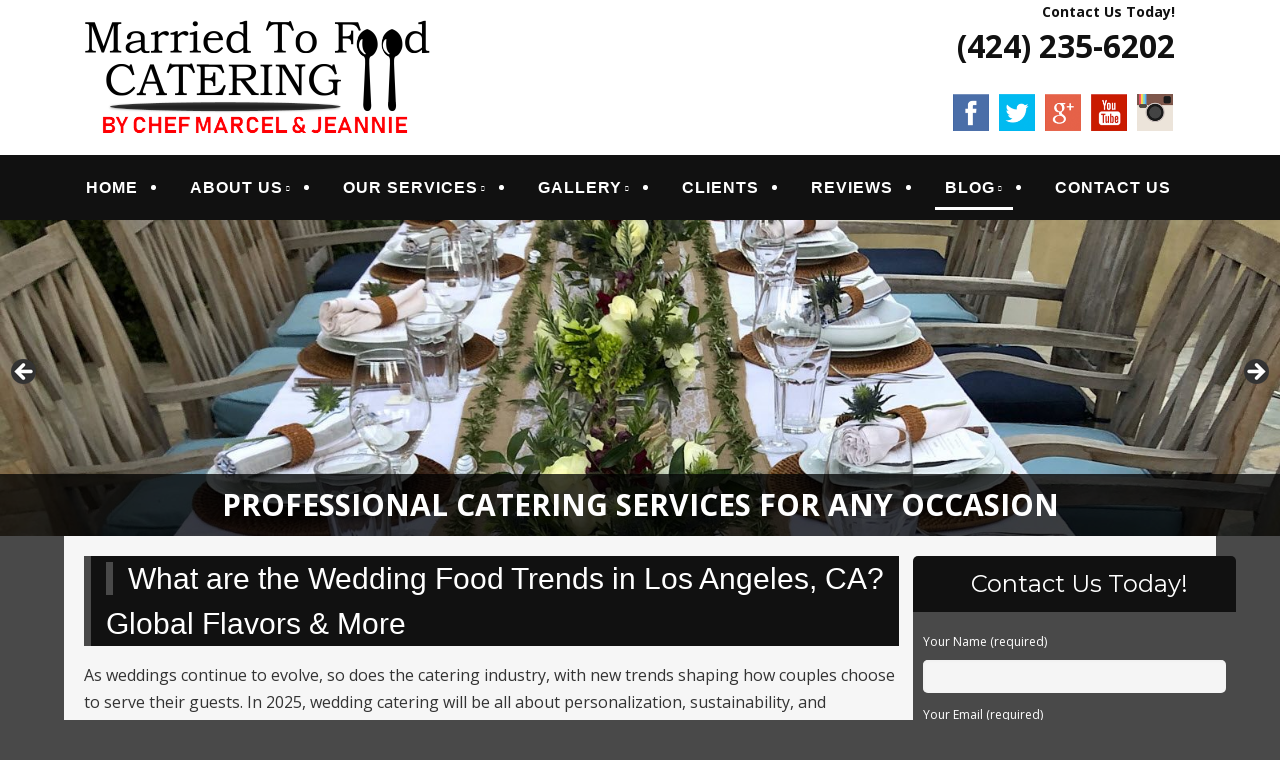

--- FILE ---
content_type: text/html; charset=UTF-8
request_url: http://www.marriedtofoodcatering.com/blog/
body_size: 26154
content:
<!--[if gt IE 8]><!--> <html class="no-js" lang="en-US"> <!--<![endif]-->
<!DOCTYPE html>
<!--[if IE 7]>
<html class="no-js lt-ie9 lt-ie8" lang="en-US">
<![endif]-->
<!--[if IE 8]>
<html class="no-js lt-ie9" lang="en-US">
<![endif]-->
<!--[if !(IE 7) | !(IE 8)  ]><!-->
<html lang="en-US">
<!--<![endif]-->
<head>
	<meta charset="UTF-8" />
	<!-- Always force latest IE rendering engine (even in intranet) & Chrome Frame -->
	<meta http-equiv="X-UA-Compatible" content="IE=edge,chrome=1">

	<title>BLOG - Married To Food Catering by Chef Marcel and Jeannie | Los Angeles, CA Celebrity Chef &amp; Caterer for Wedding Receptions, Cocktail Parties, Bar Mitzvahs, Corporate Events, Location Film Shoots, Fundraisers &amp; Special Occasions | Personalized Vegan &amp; Vegetarian Menu Event Planners in Marina Del Rey, Long Beach, Torrance, Santa Monica, Pasadena, Santa Clarita, Malibu &amp; L.A. County California</title>
	<meta http-equiv="cleartype" content="on">

	<!-- Responsive and mobile friendly stuff -->
	<meta name="HandheldFriendly" content="True">
	<meta name="MobileOptimized" content="320">
	<meta name="viewport" content="width=device-width, initial-scale=1">

	<link rel="profile" href="http://gmpg.org/xfn/11" />
	<link rel="pingback" href="https://www.marriedtofoodcatering.com/xmlrpc.php" />

	<meta name='robots' content='index, follow, max-image-preview:large, max-snippet:-1, max-video-preview:-1' />
	<style>img:is([sizes="auto" i], [sizes^="auto," i]) { contain-intrinsic-size: 3000px 1500px }</style>
	
	<!-- This site is optimized with the Yoast SEO plugin v24.2 - https://yoast.com/wordpress/plugins/seo/ -->
	<link rel="canonical" href="https://www.marriedtofoodcatering.com/blog/" />
	<link rel="next" href="https://www.marriedtofoodcatering.com/blog/page/2/" />
	<meta property="og:locale" content="en_US" />
	<meta property="og:type" content="article" />
	<meta property="og:title" content="BLOG - Married To Food Catering by Chef Marcel and Jeannie | Los Angeles, CA Celebrity Chef &amp; Caterer for Wedding Receptions, Cocktail Parties, Bar Mitzvahs, Corporate Events, Location Film Shoots, Fundraisers &amp; Special Occasions | Personalized Vegan &amp; Vegetarian Menu Event Planners in Marina Del Rey, Long Beach, Torrance, Santa Monica, Pasadena, Santa Clarita, Malibu &amp; L.A. County California" />
	<meta property="og:description" content="BLOG" />
	<meta property="og:url" content="https://www.marriedtofoodcatering.com/blog/" />
	<meta property="og:site_name" content="Married To Food Catering" />
	<meta name="twitter:card" content="summary_large_image" />
	<script type="application/ld+json" class="yoast-schema-graph">{"@context":"https://schema.org","@graph":[{"@type":["WebPage","CollectionPage"],"@id":"https://www.marriedtofoodcatering.com/blog/","url":"https://www.marriedtofoodcatering.com/blog/","name":"BLOG - Married To Food Catering by Chef Marcel and Jeannie | Los Angeles, CA Celebrity Chef & Caterer for Wedding Receptions, Cocktail Parties, Bar Mitzvahs, Corporate Events, Location Film Shoots, Fundraisers & Special Occasions | Personalized Vegan & Vegetarian Menu Event Planners in Marina Del Rey, Long Beach, Torrance, Santa Monica, Pasadena, Santa Clarita, Malibu & L.A. County California","isPartOf":{"@id":"https://www.marriedtofoodcatering.com/#website"},"datePublished":"2018-09-24T16:07:28+00:00","dateModified":"2018-10-04T21:05:09+00:00","breadcrumb":{"@id":"https://www.marriedtofoodcatering.com/blog/#breadcrumb"},"inLanguage":"en-US"},{"@type":"BreadcrumbList","@id":"https://www.marriedtofoodcatering.com/blog/#breadcrumb","itemListElement":[{"@type":"ListItem","position":1,"name":"Home","item":"https://www.marriedtofoodcatering.com/"},{"@type":"ListItem","position":2,"name":"BLOG"}]},{"@type":"WebSite","@id":"https://www.marriedtofoodcatering.com/#website","url":"https://www.marriedtofoodcatering.com/","name":"Married To Food Catering","description":"Quality Professional Catering Services","potentialAction":[{"@type":"SearchAction","target":{"@type":"EntryPoint","urlTemplate":"https://www.marriedtofoodcatering.com/?s={search_term_string}"},"query-input":{"@type":"PropertyValueSpecification","valueRequired":true,"valueName":"search_term_string"}}],"inLanguage":"en-US"}]}</script>
	<!-- / Yoast SEO plugin. -->


<link rel='dns-prefetch' href='//www.marriedtofoodcatering.com' />
<link rel='dns-prefetch' href='//fonts.googleapis.com' />
<link rel='dns-prefetch' href='//hcaptcha.com' />
<link rel="alternate" type="application/rss+xml" title="Married To Food Catering &raquo; Feed" href="https://www.marriedtofoodcatering.com/feed/" />
<link rel="alternate" type="application/rss+xml" title="Married To Food Catering &raquo; Comments Feed" href="https://www.marriedtofoodcatering.com/comments/feed/" />
		<!-- This site uses the Google Analytics by MonsterInsights plugin v9.2.4 - Using Analytics tracking - https://www.monsterinsights.com/ -->
		<!-- Note: MonsterInsights is not currently configured on this site. The site owner needs to authenticate with Google Analytics in the MonsterInsights settings panel. -->
					<!-- No tracking code set -->
				<!-- / Google Analytics by MonsterInsights -->
		<script type="text/javascript">
/* <![CDATA[ */
window._wpemojiSettings = {"baseUrl":"https:\/\/s.w.org\/images\/core\/emoji\/15.0.3\/72x72\/","ext":".png","svgUrl":"https:\/\/s.w.org\/images\/core\/emoji\/15.0.3\/svg\/","svgExt":".svg","source":{"concatemoji":"https:\/\/www.marriedtofoodcatering.com\/wp-includes\/js\/wp-emoji-release.min.js?ver=c784e6f39ffb8344487b9899f8ce572d"}};
/*! This file is auto-generated */
!function(i,n){var o,s,e;function c(e){try{var t={supportTests:e,timestamp:(new Date).valueOf()};sessionStorage.setItem(o,JSON.stringify(t))}catch(e){}}function p(e,t,n){e.clearRect(0,0,e.canvas.width,e.canvas.height),e.fillText(t,0,0);var t=new Uint32Array(e.getImageData(0,0,e.canvas.width,e.canvas.height).data),r=(e.clearRect(0,0,e.canvas.width,e.canvas.height),e.fillText(n,0,0),new Uint32Array(e.getImageData(0,0,e.canvas.width,e.canvas.height).data));return t.every(function(e,t){return e===r[t]})}function u(e,t,n){switch(t){case"flag":return n(e,"\ud83c\udff3\ufe0f\u200d\u26a7\ufe0f","\ud83c\udff3\ufe0f\u200b\u26a7\ufe0f")?!1:!n(e,"\ud83c\uddfa\ud83c\uddf3","\ud83c\uddfa\u200b\ud83c\uddf3")&&!n(e,"\ud83c\udff4\udb40\udc67\udb40\udc62\udb40\udc65\udb40\udc6e\udb40\udc67\udb40\udc7f","\ud83c\udff4\u200b\udb40\udc67\u200b\udb40\udc62\u200b\udb40\udc65\u200b\udb40\udc6e\u200b\udb40\udc67\u200b\udb40\udc7f");case"emoji":return!n(e,"\ud83d\udc26\u200d\u2b1b","\ud83d\udc26\u200b\u2b1b")}return!1}function f(e,t,n){var r="undefined"!=typeof WorkerGlobalScope&&self instanceof WorkerGlobalScope?new OffscreenCanvas(300,150):i.createElement("canvas"),a=r.getContext("2d",{willReadFrequently:!0}),o=(a.textBaseline="top",a.font="600 32px Arial",{});return e.forEach(function(e){o[e]=t(a,e,n)}),o}function t(e){var t=i.createElement("script");t.src=e,t.defer=!0,i.head.appendChild(t)}"undefined"!=typeof Promise&&(o="wpEmojiSettingsSupports",s=["flag","emoji"],n.supports={everything:!0,everythingExceptFlag:!0},e=new Promise(function(e){i.addEventListener("DOMContentLoaded",e,{once:!0})}),new Promise(function(t){var n=function(){try{var e=JSON.parse(sessionStorage.getItem(o));if("object"==typeof e&&"number"==typeof e.timestamp&&(new Date).valueOf()<e.timestamp+604800&&"object"==typeof e.supportTests)return e.supportTests}catch(e){}return null}();if(!n){if("undefined"!=typeof Worker&&"undefined"!=typeof OffscreenCanvas&&"undefined"!=typeof URL&&URL.createObjectURL&&"undefined"!=typeof Blob)try{var e="postMessage("+f.toString()+"("+[JSON.stringify(s),u.toString(),p.toString()].join(",")+"));",r=new Blob([e],{type:"text/javascript"}),a=new Worker(URL.createObjectURL(r),{name:"wpTestEmojiSupports"});return void(a.onmessage=function(e){c(n=e.data),a.terminate(),t(n)})}catch(e){}c(n=f(s,u,p))}t(n)}).then(function(e){for(var t in e)n.supports[t]=e[t],n.supports.everything=n.supports.everything&&n.supports[t],"flag"!==t&&(n.supports.everythingExceptFlag=n.supports.everythingExceptFlag&&n.supports[t]);n.supports.everythingExceptFlag=n.supports.everythingExceptFlag&&!n.supports.flag,n.DOMReady=!1,n.readyCallback=function(){n.DOMReady=!0}}).then(function(){return e}).then(function(){var e;n.supports.everything||(n.readyCallback(),(e=n.source||{}).concatemoji?t(e.concatemoji):e.wpemoji&&e.twemoji&&(t(e.twemoji),t(e.wpemoji)))}))}((window,document),window._wpemojiSettings);
/* ]]> */
</script>
<style>@media screen and (max-width: 650px) {body {padding-bottom:60px;}}</style><style id='wp-emoji-styles-inline-css' type='text/css'>

	img.wp-smiley, img.emoji {
		display: inline !important;
		border: none !important;
		box-shadow: none !important;
		height: 1em !important;
		width: 1em !important;
		margin: 0 0.07em !important;
		vertical-align: -0.1em !important;
		background: none !important;
		padding: 0 !important;
	}
</style>
<link rel='stylesheet' id='wp-block-library-css' href='http://www.marriedtofoodcatering.com/wp-includes/css/dist/block-library/style.min.css?ver=c784e6f39ffb8344487b9899f8ce572d' type='text/css' media='all' />
<link rel='stylesheet' id='single-testimonial-block-css' href='http://www.marriedtofoodcatering.com/wp-content/plugins/easy-testimonials/blocks/single-testimonial/style.css?ver=1663832258' type='text/css' media='all' />
<link rel='stylesheet' id='random-testimonial-block-css' href='http://www.marriedtofoodcatering.com/wp-content/plugins/easy-testimonials/blocks/random-testimonial/style.css?ver=1663832258' type='text/css' media='all' />
<link rel='stylesheet' id='testimonials-list-block-css' href='http://www.marriedtofoodcatering.com/wp-content/plugins/easy-testimonials/blocks/testimonials-list/style.css?ver=1663832258' type='text/css' media='all' />
<link rel='stylesheet' id='testimonials-cycle-block-css' href='http://www.marriedtofoodcatering.com/wp-content/plugins/easy-testimonials/blocks/testimonials-cycle/style.css?ver=1663832258' type='text/css' media='all' />
<link rel='stylesheet' id='testimonials-grid-block-css' href='http://www.marriedtofoodcatering.com/wp-content/plugins/easy-testimonials/blocks/testimonials-grid/style.css?ver=1663832258' type='text/css' media='all' />
<style id='classic-theme-styles-inline-css' type='text/css'>
/*! This file is auto-generated */
.wp-block-button__link{color:#fff;background-color:#32373c;border-radius:9999px;box-shadow:none;text-decoration:none;padding:calc(.667em + 2px) calc(1.333em + 2px);font-size:1.125em}.wp-block-file__button{background:#32373c;color:#fff;text-decoration:none}
</style>
<style id='global-styles-inline-css' type='text/css'>
:root{--wp--preset--aspect-ratio--square: 1;--wp--preset--aspect-ratio--4-3: 4/3;--wp--preset--aspect-ratio--3-4: 3/4;--wp--preset--aspect-ratio--3-2: 3/2;--wp--preset--aspect-ratio--2-3: 2/3;--wp--preset--aspect-ratio--16-9: 16/9;--wp--preset--aspect-ratio--9-16: 9/16;--wp--preset--color--black: #000000;--wp--preset--color--cyan-bluish-gray: #abb8c3;--wp--preset--color--white: #ffffff;--wp--preset--color--pale-pink: #f78da7;--wp--preset--color--vivid-red: #cf2e2e;--wp--preset--color--luminous-vivid-orange: #ff6900;--wp--preset--color--luminous-vivid-amber: #fcb900;--wp--preset--color--light-green-cyan: #7bdcb5;--wp--preset--color--vivid-green-cyan: #00d084;--wp--preset--color--pale-cyan-blue: #8ed1fc;--wp--preset--color--vivid-cyan-blue: #0693e3;--wp--preset--color--vivid-purple: #9b51e0;--wp--preset--gradient--vivid-cyan-blue-to-vivid-purple: linear-gradient(135deg,rgba(6,147,227,1) 0%,rgb(155,81,224) 100%);--wp--preset--gradient--light-green-cyan-to-vivid-green-cyan: linear-gradient(135deg,rgb(122,220,180) 0%,rgb(0,208,130) 100%);--wp--preset--gradient--luminous-vivid-amber-to-luminous-vivid-orange: linear-gradient(135deg,rgba(252,185,0,1) 0%,rgba(255,105,0,1) 100%);--wp--preset--gradient--luminous-vivid-orange-to-vivid-red: linear-gradient(135deg,rgba(255,105,0,1) 0%,rgb(207,46,46) 100%);--wp--preset--gradient--very-light-gray-to-cyan-bluish-gray: linear-gradient(135deg,rgb(238,238,238) 0%,rgb(169,184,195) 100%);--wp--preset--gradient--cool-to-warm-spectrum: linear-gradient(135deg,rgb(74,234,220) 0%,rgb(151,120,209) 20%,rgb(207,42,186) 40%,rgb(238,44,130) 60%,rgb(251,105,98) 80%,rgb(254,248,76) 100%);--wp--preset--gradient--blush-light-purple: linear-gradient(135deg,rgb(255,206,236) 0%,rgb(152,150,240) 100%);--wp--preset--gradient--blush-bordeaux: linear-gradient(135deg,rgb(254,205,165) 0%,rgb(254,45,45) 50%,rgb(107,0,62) 100%);--wp--preset--gradient--luminous-dusk: linear-gradient(135deg,rgb(255,203,112) 0%,rgb(199,81,192) 50%,rgb(65,88,208) 100%);--wp--preset--gradient--pale-ocean: linear-gradient(135deg,rgb(255,245,203) 0%,rgb(182,227,212) 50%,rgb(51,167,181) 100%);--wp--preset--gradient--electric-grass: linear-gradient(135deg,rgb(202,248,128) 0%,rgb(113,206,126) 100%);--wp--preset--gradient--midnight: linear-gradient(135deg,rgb(2,3,129) 0%,rgb(40,116,252) 100%);--wp--preset--font-size--small: 13px;--wp--preset--font-size--medium: 20px;--wp--preset--font-size--large: 36px;--wp--preset--font-size--x-large: 42px;--wp--preset--spacing--20: 0.44rem;--wp--preset--spacing--30: 0.67rem;--wp--preset--spacing--40: 1rem;--wp--preset--spacing--50: 1.5rem;--wp--preset--spacing--60: 2.25rem;--wp--preset--spacing--70: 3.38rem;--wp--preset--spacing--80: 5.06rem;--wp--preset--shadow--natural: 6px 6px 9px rgba(0, 0, 0, 0.2);--wp--preset--shadow--deep: 12px 12px 50px rgba(0, 0, 0, 0.4);--wp--preset--shadow--sharp: 6px 6px 0px rgba(0, 0, 0, 0.2);--wp--preset--shadow--outlined: 6px 6px 0px -3px rgba(255, 255, 255, 1), 6px 6px rgba(0, 0, 0, 1);--wp--preset--shadow--crisp: 6px 6px 0px rgba(0, 0, 0, 1);}:where(.is-layout-flex){gap: 0.5em;}:where(.is-layout-grid){gap: 0.5em;}body .is-layout-flex{display: flex;}.is-layout-flex{flex-wrap: wrap;align-items: center;}.is-layout-flex > :is(*, div){margin: 0;}body .is-layout-grid{display: grid;}.is-layout-grid > :is(*, div){margin: 0;}:where(.wp-block-columns.is-layout-flex){gap: 2em;}:where(.wp-block-columns.is-layout-grid){gap: 2em;}:where(.wp-block-post-template.is-layout-flex){gap: 1.25em;}:where(.wp-block-post-template.is-layout-grid){gap: 1.25em;}.has-black-color{color: var(--wp--preset--color--black) !important;}.has-cyan-bluish-gray-color{color: var(--wp--preset--color--cyan-bluish-gray) !important;}.has-white-color{color: var(--wp--preset--color--white) !important;}.has-pale-pink-color{color: var(--wp--preset--color--pale-pink) !important;}.has-vivid-red-color{color: var(--wp--preset--color--vivid-red) !important;}.has-luminous-vivid-orange-color{color: var(--wp--preset--color--luminous-vivid-orange) !important;}.has-luminous-vivid-amber-color{color: var(--wp--preset--color--luminous-vivid-amber) !important;}.has-light-green-cyan-color{color: var(--wp--preset--color--light-green-cyan) !important;}.has-vivid-green-cyan-color{color: var(--wp--preset--color--vivid-green-cyan) !important;}.has-pale-cyan-blue-color{color: var(--wp--preset--color--pale-cyan-blue) !important;}.has-vivid-cyan-blue-color{color: var(--wp--preset--color--vivid-cyan-blue) !important;}.has-vivid-purple-color{color: var(--wp--preset--color--vivid-purple) !important;}.has-black-background-color{background-color: var(--wp--preset--color--black) !important;}.has-cyan-bluish-gray-background-color{background-color: var(--wp--preset--color--cyan-bluish-gray) !important;}.has-white-background-color{background-color: var(--wp--preset--color--white) !important;}.has-pale-pink-background-color{background-color: var(--wp--preset--color--pale-pink) !important;}.has-vivid-red-background-color{background-color: var(--wp--preset--color--vivid-red) !important;}.has-luminous-vivid-orange-background-color{background-color: var(--wp--preset--color--luminous-vivid-orange) !important;}.has-luminous-vivid-amber-background-color{background-color: var(--wp--preset--color--luminous-vivid-amber) !important;}.has-light-green-cyan-background-color{background-color: var(--wp--preset--color--light-green-cyan) !important;}.has-vivid-green-cyan-background-color{background-color: var(--wp--preset--color--vivid-green-cyan) !important;}.has-pale-cyan-blue-background-color{background-color: var(--wp--preset--color--pale-cyan-blue) !important;}.has-vivid-cyan-blue-background-color{background-color: var(--wp--preset--color--vivid-cyan-blue) !important;}.has-vivid-purple-background-color{background-color: var(--wp--preset--color--vivid-purple) !important;}.has-black-border-color{border-color: var(--wp--preset--color--black) !important;}.has-cyan-bluish-gray-border-color{border-color: var(--wp--preset--color--cyan-bluish-gray) !important;}.has-white-border-color{border-color: var(--wp--preset--color--white) !important;}.has-pale-pink-border-color{border-color: var(--wp--preset--color--pale-pink) !important;}.has-vivid-red-border-color{border-color: var(--wp--preset--color--vivid-red) !important;}.has-luminous-vivid-orange-border-color{border-color: var(--wp--preset--color--luminous-vivid-orange) !important;}.has-luminous-vivid-amber-border-color{border-color: var(--wp--preset--color--luminous-vivid-amber) !important;}.has-light-green-cyan-border-color{border-color: var(--wp--preset--color--light-green-cyan) !important;}.has-vivid-green-cyan-border-color{border-color: var(--wp--preset--color--vivid-green-cyan) !important;}.has-pale-cyan-blue-border-color{border-color: var(--wp--preset--color--pale-cyan-blue) !important;}.has-vivid-cyan-blue-border-color{border-color: var(--wp--preset--color--vivid-cyan-blue) !important;}.has-vivid-purple-border-color{border-color: var(--wp--preset--color--vivid-purple) !important;}.has-vivid-cyan-blue-to-vivid-purple-gradient-background{background: var(--wp--preset--gradient--vivid-cyan-blue-to-vivid-purple) !important;}.has-light-green-cyan-to-vivid-green-cyan-gradient-background{background: var(--wp--preset--gradient--light-green-cyan-to-vivid-green-cyan) !important;}.has-luminous-vivid-amber-to-luminous-vivid-orange-gradient-background{background: var(--wp--preset--gradient--luminous-vivid-amber-to-luminous-vivid-orange) !important;}.has-luminous-vivid-orange-to-vivid-red-gradient-background{background: var(--wp--preset--gradient--luminous-vivid-orange-to-vivid-red) !important;}.has-very-light-gray-to-cyan-bluish-gray-gradient-background{background: var(--wp--preset--gradient--very-light-gray-to-cyan-bluish-gray) !important;}.has-cool-to-warm-spectrum-gradient-background{background: var(--wp--preset--gradient--cool-to-warm-spectrum) !important;}.has-blush-light-purple-gradient-background{background: var(--wp--preset--gradient--blush-light-purple) !important;}.has-blush-bordeaux-gradient-background{background: var(--wp--preset--gradient--blush-bordeaux) !important;}.has-luminous-dusk-gradient-background{background: var(--wp--preset--gradient--luminous-dusk) !important;}.has-pale-ocean-gradient-background{background: var(--wp--preset--gradient--pale-ocean) !important;}.has-electric-grass-gradient-background{background: var(--wp--preset--gradient--electric-grass) !important;}.has-midnight-gradient-background{background: var(--wp--preset--gradient--midnight) !important;}.has-small-font-size{font-size: var(--wp--preset--font-size--small) !important;}.has-medium-font-size{font-size: var(--wp--preset--font-size--medium) !important;}.has-large-font-size{font-size: var(--wp--preset--font-size--large) !important;}.has-x-large-font-size{font-size: var(--wp--preset--font-size--x-large) !important;}
:where(.wp-block-post-template.is-layout-flex){gap: 1.25em;}:where(.wp-block-post-template.is-layout-grid){gap: 1.25em;}
:where(.wp-block-columns.is-layout-flex){gap: 2em;}:where(.wp-block-columns.is-layout-grid){gap: 2em;}
:root :where(.wp-block-pullquote){font-size: 1.5em;line-height: 1.6;}
</style>
<link rel='stylesheet' id='cpsh-shortcodes-css' href='https://www.marriedtofoodcatering.com/wp-content/plugins/column-shortcodes//assets/css/shortcodes.css?ver=1.0.1' type='text/css' media='all' />
<link rel='stylesheet' id='easy_testimonial_style-css' href='https://www.marriedtofoodcatering.com/wp-content/plugins/easy-testimonials/include/assets/css/style.css?ver=c784e6f39ffb8344487b9899f8ce572d' type='text/css' media='all' />
<link rel='stylesheet' id='NextGEN-css' href='https://www.marriedtofoodcatering.com/wp-content/plugins/nextcellent-gallery-nextgen-legacy/css/nggallery.css?ver=1.0.0' type='text/css' media='screen' />
<link rel='stylesheet' id='NextCellent-Framework-css' href='http://www.marriedtofoodcatering.com/wp-content/plugins/nextcellent-gallery-nextgen-legacy/css/framework-min.css?ver=1.0.1' type='text/css' media='screen' />
<link rel='stylesheet' id='shutter-css' href='http://www.marriedtofoodcatering.com/wp-content/plugins/nextcellent-gallery-nextgen-legacy/shutter/shutter-reloaded.css?ver=1.3.4' type='text/css' media='screen' />
<link rel='stylesheet' id='fontawesome-css' href='https://www.marriedtofoodcatering.com/wp-content/themes/tatva-lite/assets/css/font-awesome.min.css?ver=4.0.3' type='text/css' media='all' />
<link rel='stylesheet' id='tatva-fonts-css' href='https://fonts.googleapis.com/css?family=Open+Sans:400,300,400italic,700,700italic|Montserrat:400,700&#038;subset=latin' type='text/css' media='all' />
<link rel='stylesheet' id='style-css' href='https://www.marriedtofoodcatering.com/wp-content/themes/tatva-lite/style.css?ver=1.0' type='text/css' media='all' />
<link rel='stylesheet' id='call-now-button-modern-style-css' href='http://www.marriedtofoodcatering.com/wp-content/plugins/call-now-button/resources/style/modern.css?ver=1.4.14' type='text/css' media='all' />
<script type="text/javascript" id="shutter-js-extra">
/* <![CDATA[ */
var shutterSettings = {"msgLoading":"L O A D I N G","msgClose":"Click to Close","imageCount":"1"};
/* ]]> */
</script>
<script type="text/javascript" src="http://www.marriedtofoodcatering.com/wp-content/plugins/nextcellent-gallery-nextgen-legacy/shutter/shutter-reloaded.js?ver=1.3.3" id="shutter-js"></script>
<script type="text/javascript" src="http://www.marriedtofoodcatering.com/wp-includes/js/jquery/jquery.min.js?ver=3.7.1" id="jquery-core-js"></script>
<script type="text/javascript" src="http://www.marriedtofoodcatering.com/wp-includes/js/jquery/jquery-migrate.min.js?ver=3.4.1" id="jquery-migrate-js"></script>
<script type="text/javascript" src="http://www.marriedtofoodcatering.com/wp-content/plugins/nextcellent-gallery-nextgen-legacy/js/owl.carousel.min.js?ver=2" id="owl-js"></script>
<script type="text/javascript" src="https://www.marriedtofoodcatering.com/wp-content/themes/tatva-lite/assets/js/modernizr-2.7.1-min.js?ver=2.7.1" id="modernizr-js"></script>
<script type="text/javascript" id="easy-testimonials-reveal-js-extra">
/* <![CDATA[ */
var easy_testimonials_reveal = {"show_less_text":"Show Less"};
/* ]]> */
</script>
<script type="text/javascript" src="https://www.marriedtofoodcatering.com/wp-content/plugins/easy-testimonials/include/assets/js/easy-testimonials-reveal.js?ver=c784e6f39ffb8344487b9899f8ce572d" id="easy-testimonials-reveal-js"></script>
<link rel="https://api.w.org/" href="https://www.marriedtofoodcatering.com/wp-json/" /><link rel="EditURI" type="application/rsd+xml" title="RSD" href="https://www.marriedtofoodcatering.com/xmlrpc.php?rsd" />

<!-- Bad Behavior 2.2.24 run time: 5.043 ms -->
<style type="text/css" media="screen"></style><style type="text/css" media="screen">@media (max-width: 728px) {}</style><style type="text/css" media="screen">@media (max-width: 320px) {}</style><!-- <meta name="NextGEN" version="1.9.35" /> -->
<script type="text/javascript">
(function(url){
	if(/(?:Chrome\/26\.0\.1410\.63 Safari\/537\.31|WordfenceTestMonBot)/.test(navigator.userAgent)){ return; }
	var addEvent = function(evt, handler) {
		if (window.addEventListener) {
			document.addEventListener(evt, handler, false);
		} else if (window.attachEvent) {
			document.attachEvent('on' + evt, handler);
		}
	};
	var removeEvent = function(evt, handler) {
		if (window.removeEventListener) {
			document.removeEventListener(evt, handler, false);
		} else if (window.detachEvent) {
			document.detachEvent('on' + evt, handler);
		}
	};
	var evts = 'contextmenu dblclick drag dragend dragenter dragleave dragover dragstart drop keydown keypress keyup mousedown mousemove mouseout mouseover mouseup mousewheel scroll'.split(' ');
	var logHuman = function() {
		if (window.wfLogHumanRan) { return; }
		window.wfLogHumanRan = true;
		var wfscr = document.createElement('script');
		wfscr.type = 'text/javascript';
		wfscr.async = true;
		wfscr.src = url + '&r=' + Math.random();
		(document.getElementsByTagName('head')[0]||document.getElementsByTagName('body')[0]).appendChild(wfscr);
		for (var i = 0; i < evts.length; i++) {
			removeEvent(evts[i], logHuman);
		}
	};
	for (var i = 0; i < evts.length; i++) {
		addEvent(evts[i], logHuman);
	}
})('//www.marriedtofoodcatering.com/?wordfence_lh=1&hid=559CB86354784AA1237D8FD210A0BCD8');
</script><style>
.h-captcha{position:relative;display:block;margin-bottom:2rem;padding:0;clear:both}.h-captcha[data-size="normal"]{width:303px;height:78px}.h-captcha[data-size="compact"]{width:164px;height:144px}.h-captcha[data-size="invisible"]{display:none}.h-captcha::before{content:'';display:block;position:absolute;top:0;left:0;background:url(http://www.marriedtofoodcatering.com/wp-content/plugins/hcaptcha-for-forms-and-more/assets/images/hcaptcha-div-logo.svg) no-repeat;border:1px solid #fff0;border-radius:4px}.h-captcha[data-size="normal"]::before{width:300px;height:74px;background-position:94% 28%}.h-captcha[data-size="compact"]::before{width:156px;height:136px;background-position:50% 79%}.h-captcha[data-theme="light"]::before,body.is-light-theme .h-captcha[data-theme="auto"]::before,.h-captcha[data-theme="auto"]::before{background-color:#fafafa;border:1px solid #e0e0e0}.h-captcha[data-theme="dark"]::before,body.is-dark-theme .h-captcha[data-theme="auto"]::before,html.wp-dark-mode-active .h-captcha[data-theme="auto"]::before,html.drdt-dark-mode .h-captcha[data-theme="auto"]::before{background-image:url(http://www.marriedtofoodcatering.com/wp-content/plugins/hcaptcha-for-forms-and-more/assets/images/hcaptcha-div-logo-white.svg);background-repeat:no-repeat;background-color:#333;border:1px solid #f5f5f5}.h-captcha[data-theme="custom"]::before{background-color:initial}.h-captcha[data-size="invisible"]::before{display:none}.h-captcha iframe{position:relative}div[style*="z-index: 2147483647"] div[style*="border-width: 11px"][style*="position: absolute"][style*="pointer-events: none"]{border-style:none}
</style>
    <!--Customizer CSS--> 
    <style type="text/css">
        </style> 
    <!--/Customizer CSS-->
    	<style type="text/css" id="twentytwelve-header-css">
			.site-title,
		.site-description {
			position: absolute;
			clip: rect(1px 1px 1px 1px); /* IE7 */
			clip: rect(1px, 1px, 1px, 1px);
		}
		</style>
	<style>
span[data-name="hcap-cf7"] .h-captcha{margin-bottom:0}span[data-name="hcap-cf7"]~input[type="submit"],span[data-name="hcap-cf7"]~button[type="submit"]{margin-top:2rem}
</style>
<!-- Custom CSS -->
<style>
/* ====================OVERALL============== */

body {background:#494949 !important; border-top:0 solid #0d8bb5;padding-top:0;}
#wrapper {}
a       { color: #0572be !important; text-decoration:none !important; }
a:hover { text-decoration:underline !important; }

aside#text-3 {clear:both;}
.headersocialwrapper img {width:40px;border:2px solid #fff;}

h1, h2, h3, h4, h5, h6 { color: #222 !important;}
#fancybox-wrap {top:40% !important; position: fixed !important;}


.site-header,.main-navigation, .home-sidebar, .banner, .site-content {max-width:1400px !important;}
/* ====================HEADER============== */
#headercontainer {margin-bottom: 0;background:#FFF !important;border-top:0px solid #9a040e;}
.site-header {border-radius:  0 0;padding:0 20px; }
.site-title a, .site-description {color:#FFF;}
.header-image {margin-top: 20px;margin-bottom: 10px;}
.header-extras {color: #111;font-size: 22px;text-align: right;margin-bottom:15px; line-height:32px;font-weight:bold;}
.header-extras strong {font-size:32px;line-height:45px; font-weight:bold;color:#111;}
.header-extras a {color:#111 !important;}
.header-extras .textwidget {background: transparent; float: right; padding: 0px 20px 0 0;}
/* ====================MENU============== */
.nav-container {background:#111; border-top:0px solid #42ad48;border-bottom:0px solid #42ad48; }
.main-navigation{background:#111; margin-bottom:0;} 
.main-navigation ul {float:left;}
.main-navigation ul a {padding: 11px 10px 7px;color:#fff !important;font-size: 16px;text-decoration:none !important;font-weight: bold; font-family: "Raleway",arial,sans-serif;}
.main-navigation ul li a:hover {background:none; color:#fff !important;border-bottom:3px solid #fff;}
.main-navigation li.current_page_item a {color:#fff !important;background:#none !important;border-bottom:3px solid #fff;}
.main-navigation li {padding: 0 0 0 1.2rem; color: #fff;list-style: outside none disc;} 
.main-navigation li:first-child {margin:0 0 0; background:none;list-style:  none ;}
.main-navigation ul ul {background:transparent;margin-top:0px;}
.main-navigation ul ul li:first-child {margin:0;}
.main-navigation li ul.sub-menu li { padding: 0 0 0 1px;}
.main-navigation li ul.sub-menu li a {color:#fff !important;background:#313134 !important;border:1px solid #313134;border-top:0;width: 35rem !important;}
.main-navigation ul ul li a:hover {color:#fff !important;background:#none !important;border-bottom:3px solid #313134;}

.menu-toggle, .btn, input[type=\"submit\"] {background:#FFF;}
.menu-toggle {color:#000;}
.main-navigation li {border:0;}

/* ====================BANNER============== */
.headerwrapper {background:transparent; padding:0px 0 0; margin-top:0; position:relative;z-index:5;}
.headerwrapper .home-sidebar { border:0px solid #fff; background:#dfd9bb}
.metaslider .slides img {border-radius:0;}
.metaslider .caption {font-size: 30px;padding: 20px !important;text-align:center;font-weight:bold;text-transform: uppercase;}
.metaslider .caption-wrap {background: rgba(0, 0, 0			, 0.75) !important;  opacity:1 !important;}
  .metaslider .flexslider {margin:0 !important;}
  /* ==========HOME 1============== */
  #bannercontainer {background:transparent !important;}
.phpeverywherewidget {padding:0 15px;background: rgba(255, 255, 255, 0.85) !important;}
.phpeverywherewidget p {color: #333;font-family: arial;line-height: 1.3;}
.phpeverywherewidget h1  {background:#111;border-left:7px solid #494949 !important;color:#fff !important;font-size:30px;
  font-family: "Raleway",arial,sans-serif;font-weight:bold;padding-left:15px;border-left:0px solid #a91f1c;}
.phpeverywherewidget img {border:4px solid #111;float:left;margin:0 20px 15px 0;}
  
.banner {padding:0;}
.banner h2 {color:#333;font-size:30px;}
#bannercontainer {background:none;}
#bannercontainer .banner { margin: 0 auto 0 !important;border-radius:0 0 5px 5px;background:transparent;border-bottom:0px solid #d1cfcf;}

.page-template-default .widget_archive {display: none;}
.socialbuttonwrapper {margin:10px 0;}
.socialbuttonwrapper h3 {color:#333;font-size:28px;text-align: left;text-align: left;}
.socialbuttonwrapper .squarebut img {width: 50px !important; border:none;margin:0;}
.socialbuttonwrapper br {display: none;}
.reviewbut > img {border: medium none;}
.socialbuttonwrapper a.squarebut {border: 3px solid #fff;display: block;float: left;margin: 0 10px 15px 0;}
  .home .banner .widget {margin-top:0;}
  
  .rightsideinfotext {text-align:center;}
  .rightsideinfotext h2 {color:#333;}
  .rightsideinfotext strong {margin-top:10px; font-size: 21px;}
  
  .banner h2 {
    color: #333;
    font-size: 23px;
}
 

  
 
  .su-post-comments-link {display: none;}
  .su-post-title > a {
    color: #d4111e !important;
    font-size: 26px !important;
    text-decoration: none !important;
    border-bottom: 1px solid #9a040e;
    padding-bottom: 4px;
}
  .su-post {
    border: 1px solid #9a040e;
    border-radius: 6px;
    padding: 10px !important;
}
  .su-post-meta {
    display: none;
}
  
  h2.su-post-title {
}
  
  .su-post .more-link, .nav-previous a, .nav-next a {
    background: #d4111e none repeat scroll 0 0;
    border-radius: 4px;
    color: #fff !important;
    font-weight: bold;
    padding: 6px 20px 10px;
    text-decoration: none !important;
    display:block;
    width:90%;
}
  
  /* ==========SIDE FORM============== */
  .sideform {background:#494949;border-radius:5px;padding:10px;float:left;}
  .sideform h1 {margin: -15px -10px 20px; border-radius:5px 5px 0 0;color:#fff !important;border-bottom:0px solid #fff; background:#111; padding:10px 0 10px 10px;text-align:center;font-size:24px;border-left:none !important;}
  .sideform h1 span {font-size:16px;font-weight:normal;line-height: 21px;display:block;}
  .sideform p {color:#fff;margin-bottom:5px;font-size:12px;}
  .sideform  .wpcf7-text {border:none; border-radius:5px;margin: 3px 0 7px; padding: 7px; width: 100%;}
  .sideform  .wpcf7-textarea {height:70pxborder:none; border-radius:5px;margin: 3px 0 7px; padding: 7px; width: 100%;}
  .sideform img {float:left;border: 4px solid #333;}
  .sideform .wpcf7-captchar {float:right;border:none; border-radius:5px;margin: 3px 0 7px; padding: 7px; width: 65%;}
  .sideform .wpcf7-form-control.wpcf7-submit {
background: #ffffff; /* Old browsers */
/* IE9 SVG, needs conditional override of \'filter\' to \'none\' */
background: url([data-uri]);
background: -moz-linear-gradient(top,  #ffffff 0%, #a1a1a1 100%); /* FF3.6+ */
background: -webkit-gradient(linear, left top, left bottom, color-stop(0%,#ffffff), color-stop(100%,#a1a1a1)); /* Chrome,Safari4+ */
background: -webkit-linear-gradient(top,  #ffffff 0%,#a1a1a1 100%); /* Chrome10+,Safari5.1+ */
background: -o-linear-gradient(top,  #ffffff 0%,#a1a1a1 100%); /* Opera 11.10+ */
background: -ms-linear-gradient(top,  #ffffff 0%,#a1a1a1 100%); /* IE10+ */
background: linear-gradient(to bottom,  #ffffff 0%,#a1a1a1 100%); /* W3C */
filter: progid:DXImageTransform.Microsoft.gradient( startColorstr=\'#ffffff\', endColorstr=\'#a1a1a1\',GradientType=0 ); /* IE6-8 */
border: 1px solid #757575;border-radius: 5px;color:#333; font-family: raleway;font-size: 18px;text-shadow: none;float:right;
  clear:both;padding:10px 30px; font-family: arial,sans-serif; }

.sideform .wpcf7-form-control.wpcf7-submit:hover {
background: #e5e5e5; /* Old browsers */
/* IE9 SVG, needs conditional override of \'filter\' to \'none\' */
background: url([data-uri]);
background: -moz-linear-gradient(top,  #a1a1a1 0%, #ffffff 100%); /* FF3.6+ */
background: -webkit-gradient(linear, left top, left bottom, color-stop(0%,#a1a1a1), color-stop(100%,#ffffff)); /* Chrome,Safari4+ */
background: -webkit-linear-gradient(top,  #a1a1a1 0%,#ffffff 100%); /* Chrome10+,Safari5.1+ */
background: -o-linear-gradient(top,  #a1a1a1 0%,#ffffff 100%); /* Opera 11.10+ */
background: -ms-linear-gradient(top,  #a1a1a1 0%,#ffffff 100%); /* IE10+ */
background: linear-gradient(to bottom,  #a1a1a1 0%,#ffffff 100%); /* W3C */
filter: progid:DXImageTransform.Microsoft.gradient( startColorstr=\'#a1a1a1\', endColorstr=\'#ffffff\',GradientType=0 ); /* IE6-8 */
color: #3333;
}
  
  .wpcf7-response-output.wpcf7-display-none.wpcf7-mail-sent-ng {
    float: left !important;
    font-size: 14px !important;
}
  
  .wpcf7-response-output.wpcf7-display-none.wpcf7-validation-errors, .wpcf7-response-output.wpcf7-display-none.wpcf7-mail-sent-ok {
    float: left !important;
    font-size: 14px !important;
}
  .wpcf7-not-valid-tip { 
    font-size: 14px !important;
}
  
/* ====================HOME 2============== */
#home-sidebar-container {background:#111 !important;  margin-top:0;padding:0;border-top:0px solid #fff;}
.home-sidebar .widget {color:#fff;font-size:19px;line-height:25px;background:transparent;width:100%;float:left;text-align:left; padding:15px;margin:0;border-radius:0}
.home-sidebar .widget img {margin-top:10px;}
.homesidepanelbox {background:transparent;margin:0 0 20px}
.hometestitext {font-size:14px;line-height: 19px;}
.home-sidebar .textwidget {color:#fff;font-size:14px;text-align:left}
.home-sidebar .textwidget img {border-radius:2px;float: left;  margin: 20px 10px 0 0;}
.home-sidebar .textwidget .footerlistsocial li img {border:none;}
  
.home-sidebar .textwidget .footerlistsocial li {color:#fff;padding: 5px 0 0 20px;width:100%;text-align:left; }
.home-sidebar .textwidget li {float:left;margin:3px;}
  
.home-sidebar.row {border-bottom: 0px solid #fff; padding-bottom: 10px;}

#home-sidebar-container h3 {color: #fff !important;background:none;padding:15px;}
#home-sidebar-container .col.grid_9_of_12 {border-right: 1px solid #fff;}
  
.footerlist {float: left;width: 40%;margin-left:25px;}
.footerlist li { list-style: outside none disc; width: 100%;}
  
  
  .upcomingauction {border-radius:5px;margin-bottom:5px;background:#e6e6e6;float:left;padding:5px;color:#f0504f; line-height: 21px;}
  .upcomingauction > strong { font-size: 18px;color:#fff;}
  .upcomingauction img {margin-top:0 !important;border:0 !important;}
  .upcomingauction.upcomingauctionmore {  background: none repeat scroll 0 0 #f0504f; padding: 43px 0;text-align: center;width: 100%;}
  .upcomingauction.upcomingauctionmore > a { color: #fff !important; font-size: 30px;font-weight: bold;text-decoration: none !important;}
  .upcomingauction.upcomingauctionmore:hover {background:#c43a3a;}
  
#secondary .col.grid_3_of_12  { background: none; color: #fff;font-size: 24px;font-weight: bold;padding: 10px;text-align: center;}
  #secondary .col.grid_3_of_12  img {margin:0 0 10px; border:0;border:4px solid #fff;}
  
#home-widget1 a {color: #fff !important;text-decoration: none !important;}
#home-widget1 a:hover {color: #fff !important;text-decoration: underline !important;}
/* ====================HOME 3============== */
.site-footer {color:#fff;margin-top:0px;background:#808080 ;padding:15px;}
.site-footer .textwidget {text-align:left;font-size:16px; color:#fff;}
.site-footer .widget-area .widget {font-weight:normal;}
.site-footer .widget-area .widget {text-align: left !important;font-weight:normal;}
.site-footer h3 {color:#333;font-size:24px !important;font-family: "Raleway",arial,sans-serif !important; font-weight: normal !important;  text-transform: uppercase !important;}
.site-footer h5 {font-size:22px !important;font-weight:normal !important;color:#fff !important;}
.site-footer .textwidget li {line-height:17px;font-size:15px;float: none;list-style: disc outside none;list-style: disc;margin: 0 0 0 30px;padding: 0 5px 10px;	}
.site-footer img {border-radius:3px;margin:0 30px 10px 0;float:left;}
  .bbbcertibox {background:#f5f5f5;border-radius:5px; border:1px solid #a5a5a5; text-align:center;padding:10px;}
  .bbbcertibox img {float:none;margin:15px 0; padding:0 !important;}
  
/* ====================FOOTER============== */
#footercontainer {background:#494949; margin-top:0;}
.footer-wrap {background:transparent;}
.smallprint {color:#fff !important;font-weight:normal;background:transparent;border-top:0px solid #fff; padding:20px 20px 20px 0; text-align:right;}
.smallprint a  {color:#fff !important;text-decoration:none !important; }
  
.footermenu ul {float:right;width:auto;margin:0;}
.footermenu li {float: left;margin: 15px;width: auto;}
  
  
  .footer75left {float: left !important; width: 23% !important;text-align:left !important;}
  .footer75left h5 {padding: 0px !important; color: rgb(255, 255, 255) !important; font-size: 23px !important; margin: 20px 0px 5px !important;}
  .footer75right {float: right !important; width: 75% !important;}

  
/* ====================INNERPAGE============== */
.sidebar {padding:10px !important;}
.sidebar  .sideform {float:left;margin-bottom:30px;}
.full-width #maincontentcontainer {background:transparent; margin-top:0;padding:0;}
.full-width .main-content {padding:2rem;}
.bottomimg {border: 5px solid #fff;float: left; margin: 0 15px 15px;}
.topimg {border: 5px solid #186970;float: left; margin: 0 15px 15px;}
.pageheadingtitle{color:#186970; font-size:36px; font-weight:bold; }
.sidebar { background: transparent;padding: 4rem; border-radius: 0 5px 5px 0;}
.header-meta {display:none;}
.blog .site-content {padding:0;}
#maincontentcontainer {margin:0;background:transparent !important;}
.site-content.row {background: rgba(255, 255, 255, 0.95) !important;color:#333;border-radius:0;}
.entry-header .entry-title, .entry-header .entry-title a  {background:#111;border-left:7px solid #494949 !important; color:#fff !important;font-size:30px;
  font-family: "Raleway",arial,sans-serif;font-weight:normal;padding-left:15px;}
  
.container-slim .site-content {width:70%;background:transparent !important;}
.entry-title > a {color: #fff !important;text-decoration: none !important;}

  
  
  .home-sidebar.row {padding-bottom:0;}
  .home .banner .widget {margin-bottom:0;}
  
  
  .badgelogo {
    text-align: center !important;margin-top:20px;}
  
  .badgelogo img {
    border: medium none;
    float: none;}
  .page .badgelogo img {
    margin: 10px;}
  
   #secondary.sidebar {
    padding: 10px 10px 10px 0 !important;
}
  

img.wp-post-image {
    float: left;
    margin: 0 30px 30px 0;
  width:210px;
}




.su-posts-default-loop .su-post-thumbnail {
    width: 210px !important;
    height: 210px !important;
}
.su-posts-default-loop .su-post-thumbnail img {
    max-width: 210px !important;
    max-height: 210px !important;
}

.su-post-title > a {
    color: #333!important;
    font-size: 26px !important;
    text-decoration: none !important;
    border-bottom: none;
    padding-bottom: 4px;
}

.su-post .more-link, .nav-previous a, .nav-next a {
    background: transparent !important;
    border-radius: 4px;
    color: #0572be !important;
    text-decoration: none !important;
}


.su-post {
    border: 1px solid #333;
    border-radius: 6px;
    padding: 10px !important;
}
/* ==========================================================================
   Media Queries
   ========================================================================== */

/*  Breakpoints are set based on the design, not based on device sizes */
@media only screen and (max-width: 1100px) {
  .auctionbut {
    background-image:none;
    background-color:#d41121;border-radius:8px;
    margin-bottom: 15px;
    padding: 19px 0 15px;
  }

}

@media only screen and (max-width: 980px) {
  .main-navigation {width:100%;margin-top:0;}
  .footer75left {
    float: left;
    margin: 0 0 20px;
    text-align: right;
    width: 100% !important;
}
}

@media only screen and (max-width: 900px) {

}

@media only screen and (max-width: 800px) {
  .phpeverywherewidget h1, .phpeverywherewidget p {text-align:left !important;}
  .menu-toggle {color: #fff !important;font-weight:bold;}
  .menu-toggle, .btn, input[type=\"submit\"] {background:#111; }
  .menu-toggle:hover, .btn:hover, input[type=\"submit\"] {background:#111; }
  .main-navigation ul.nav-menu.toggled-on {width:100%;}
  .main-navigation li {width:97%;}

}

/*  Go full Width at less than 650px */
@media only screen and (max-width: 650px) {
  .header-image {width:50% !important;}
  .site-header div {text-align:center;}
  .header-extras .textwidget {padding:0;width:100%;}
  img.badgeimg {width:43% !important}
}


/*  Adjust the menu at less than 520px */
@media only screen and (max-width: 520px) {
  .header-image {width:95% !important;}
  .metaslider .caption-wrap {display:none !important;}
  .wpcf7-form-control.wpcf7-captchac.wpcf7-captcha-captcha-551 {width: 24% !important;}
  .homeleftpanel .metaslider {display: block !important;}
  .header-extras {color:#111 !important;font-size:20px;}
  .header-extras strong {color:#111 !important;font-size:30px;}
  .header-extras a {color:#111 !important;}
  .wpcf7-form-control.wpcf7-captchac.wpcf7-captcha-captcha-733 {
    width: 25% !important;
}

}

@media only screen and (max-width: 320px) {
.header-image {width:80% !important;}
}

/*hover*/
.headersocialwrapper img:hover { border-color:#0572be; }

#bannercontainer a img:hover { border: 3px solid #0572be; }

#bannercontainer h2 a { text-decoration:none !important; }
#bannercontainer h2 a:hover { color:#0572be !important; text-decoration:underline !important; }

.socialbuttonwrapper .reviewbut img { border: none !important; }
.socialbuttonwrapper .reviewbut img:hover { opacity: .7;}
#maincontentcontainer a img:hover { opacity:.7; }

.banner h2 a:hover { 
                    color:#1e98aa !important; 
                    text-decoration:underline; 
}

.phpeverywherewidget img:hover { border: 4px solid #0572be; }

#secondary .col.grid_3_of_12 img:hover { opacity: .7; }


</style>
<!-- Generated by https://wordpress.org/plugins/theme-junkie-custom-css/ -->
<link rel="icon" href="https://www.marriedtofoodcatering.com/wp-content/uploads/2020/04/favicon-50x50.png" sizes="32x32" />
<link rel="icon" href="https://www.marriedtofoodcatering.com/wp-content/uploads/2020/04/favicon.png" sizes="192x192" />
<link rel="apple-touch-icon" href="https://www.marriedtofoodcatering.com/wp-content/uploads/2020/04/favicon.png" />
<meta name="msapplication-TileImage" content="https://www.marriedtofoodcatering.com/wp-content/uploads/2020/04/favicon.png" />
</head>

<body class="blog container-wide">

<div id="wrapper" class="hfeed site">

	<div class="visuallyhidden skip-link"><a href="#primary" title="Skip to main content">Skip to main content</a></div>

	<div id="headercontainer">

		<header id="masthead" class="site-header row" role="banner">
			<div class="col grid_6_of_12">
				<h1 class="site-title">
					<a href="https://www.marriedtofoodcatering.com/" title="Married To Food Catering" rel="home">
                                            Married To Food Catering	
					</a>
				</h1>
                                <p class="site-description"> 
                                    Quality Professional Catering Services                                </p>
                                
                                                                    <a href="https://www.marriedtofoodcatering.com/"><img src="https://www.marriedtofoodcatering.com/wp-content/uploads/2018/10/MarriedToFoodLogo-08.png" class="header-image" width="347" height="116" alt="" /></a>
                                			</div> <!-- /.col.grid_6_of_12 -->
                        
                        <div class="col grid_6_of_12 header-extras last"> 
                                                        <aside id="text-4" class="widget widget_text">			<div class="textwidget"><p>Contact Us Today!<br />
<strong>(424) 235-6202</strong></p>
</div>
		</aside><aside id="text-3" class="widget widget_text">			<div class="textwidget"><div class="headersocialwrapper"><a class="squarebut" href="https://www.facebook.com/chefmarcelcocit/" target="_blank" rel="noopener"><img decoding="async" src="http://www.marriedtofoodcatering.com/wp-content/uploads/2018/09/facebook-icon.png" alt="Facebook" /></a> <a class="squarebut" href="https://twitter.com/MarcelCocit/" target="_blank" rel="noopener"><img decoding="async" src="http://www.marriedtofoodcatering.com/wp-content/uploads/2018/09/twitter-icon.png" alt="Twitter" /></a> <a class="squarebut" href="https://www.google.com/search?q=Married%20to%20Food%20Catering%20los%20angeles%20ca&amp;oq=Married+to+Food+Catering+los+angeles+ca&amp;aqs=chrome..69i57j33.36990j0j4&amp;sourceid=chrome&amp;ie=UTF-8&amp;npsic=0&amp;rflfq=1&amp;rlha=0&amp;rllag=34037107,-118381988,8016&amp;tbm=lcl&amp;rldimm=2280090116388484259&amp;ved=2ahUKEwi9-pmX3LbeAhVEFzQIHQrcCtEQvS4wAHoECAAQIQ&amp;rldoc=1&amp;tbs=lrf:!2m1!1e2!2m1!1e3!3sIAE,lf:1,lf_ui:2#lrd=0x80c2bb11f06dde31:0x1fa481e16336f4a3,3,,,&amp;rlfi=hd:;si:2280090116388484259;mv:!3m12!1m3!1d60890.35358967755!2d-118.34933715000001!3d34.0371077!2m3!1f0!2f0!3f0!3m2!1i286!2i221!4f13.1;tbs:lrf:!2m1!1e2!2m1!1e3!3sIAE,lf:1,lf_ui:2" target="_blank" rel="noopener"><img decoding="async" src="http://www.marriedtofoodcatering.com/wp-content/uploads/2018/09/google-icon.png" alt="Google +" /></a> <a class="squarebut" href="https://www.youtube.com/marriedtofood" target="_blank" rel="noopener"><img decoding="async" src="http://www.marriedtofoodcatering.com/wp-content/uploads/2018/09/youtube-icon.png" alt="Google +" /></a> <a class="squarebut" href="https://www.instagram.com/marcelcocit/?hl=en" target="_blank" rel="noopener"><img decoding="async" src="http://www.marriedtofoodcatering.com/wp-content/uploads/2018/09/insta-icon.png" alt="Instagram" /></a></div>
</div>
		</aside>                         </div><!-- /.header-extras -->
		</header> <!-- /#masthead.site-header.row -->
                
                <div class="nav-container">
                    <nav id="site-navigation" class="main-navigation" role="navigation">
                            <div class="col grid_12_of_12">
                                <h3 class="menu-toggle assistive-text">Menu</h3>
                                <div class="menu-main-menu-container"><ul id="menu-main-menu" class="nav-menu"><li id="menu-item-34" class="menu-item menu-item-type-post_type menu-item-object-page menu-item-home menu-item-34"><a href="https://www.marriedtofoodcatering.com/">HOME</a></li>
<li id="menu-item-33" class="menu-item menu-item-type-post_type menu-item-object-page current-menu-ancestor current-menu-parent current_page_parent current_page_ancestor menu-item-has-children menu-parent-item menu-item-33"><a href="https://www.marriedtofoodcatering.com/about-us/">ABOUT US</a>
<ul class="sub-menu">
	<li id="menu-item-545" class="menu-item menu-item-type-post_type menu-item-object-page menu-item-545"><a href="https://www.marriedtofoodcatering.com/about-us/">ABOUT US</a></li>
	<li id="menu-item-515" class="menu-item menu-item-type-post_type menu-item-object-page menu-item-515"><a href="https://www.marriedtofoodcatering.com/press/">PRESS</a></li>
	<li id="menu-item-540" class="menu-item menu-item-type-post_type menu-item-object-page menu-item-540"><a href="https://www.marriedtofoodcatering.com/recipes/">RECIPES</a></li>
	<li id="menu-item-541" class="menu-item menu-item-type-post_type menu-item-object-page current-menu-item page_item page-item-17 current_page_item current_page_parent menu-item-541"><a href="https://www.marriedtofoodcatering.com/blog/" aria-current="page">BLOG</a></li>
</ul>
</li>
<li id="menu-item-32" class="menu-item menu-item-type-post_type menu-item-object-page menu-item-has-children menu-parent-item menu-item-32"><a href="https://www.marriedtofoodcatering.com/our-services/">OUR SERVICES</a>
<ul class="sub-menu">
	<li id="menu-item-613" class="menu-item menu-item-type-post_type menu-item-object-page menu-item-613"><a href="https://www.marriedtofoodcatering.com/our-services/corporate-catering/">Corporate Catering</a></li>
	<li id="menu-item-593" class="menu-item menu-item-type-post_type menu-item-object-page menu-item-593"><a href="https://www.marriedtofoodcatering.com/our-services/meal-prep-delivery-by-a-professional-home-chef/">Meal Prep Delivery by a Professional Chef</a></li>
</ul>
</li>
<li id="menu-item-62" class="menu-item menu-item-type-post_type menu-item-object-page menu-item-has-children menu-parent-item menu-item-62"><a href="https://www.marriedtofoodcatering.com/gallery/">GALLERY</a>
<ul class="sub-menu">
	<li id="menu-item-72" class="menu-item menu-item-type-post_type menu-item-object-page menu-item-72"><a href="https://www.marriedtofoodcatering.com/gallery/food-gallery/">Food Gallery</a></li>
	<li id="menu-item-71" class="menu-item menu-item-type-post_type menu-item-object-page menu-item-71"><a href="https://www.marriedtofoodcatering.com/gallery/catering-snapshots/">Catering Snapshots</a></li>
	<li id="menu-item-70" class="menu-item menu-item-type-post_type menu-item-object-page menu-item-70"><a href="https://www.marriedtofoodcatering.com/gallery/chef-marcel-jeannie-network-appearances/">Chef Marcel &#038; Jeannie Network Appearances</a></li>
</ul>
</li>
<li id="menu-item-357" class="menu-item menu-item-type-post_type menu-item-object-page menu-item-357"><a href="https://www.marriedtofoodcatering.com/clients/">CLIENTS</a></li>
<li id="menu-item-107" class="menu-item menu-item-type-post_type menu-item-object-page menu-item-107"><a href="https://www.marriedtofoodcatering.com/reviews/">REVIEWS</a></li>
<li id="menu-item-31" class="menu-item menu-item-type-post_type menu-item-object-page current-menu-item page_item page-item-17 current_page_item current_page_parent current-menu-ancestor current-menu-parent current_page_ancestor menu-item-has-children menu-parent-item menu-item-31"><a href="https://www.marriedtofoodcatering.com/blog/" aria-current="page">BLOG</a>
<ul class="sub-menu">
	<li id="menu-item-542" class="menu-item menu-item-type-post_type menu-item-object-page current-menu-item page_item page-item-17 current_page_item current_page_parent menu-item-542"><a href="https://www.marriedtofoodcatering.com/blog/" aria-current="page">BLOG</a></li>
	<li id="menu-item-539" class="menu-item menu-item-type-post_type menu-item-object-page menu-item-539"><a href="https://www.marriedtofoodcatering.com/recipes/">RECIPES</a></li>
</ul>
</li>
<li id="menu-item-30" class="menu-item menu-item-type-post_type menu-item-object-page menu-item-30"><a href="https://www.marriedtofoodcatering.com/contact-us/">CONTACT US</a></li>
</ul></div>                            </div>
                    </nav> <!-- /.site-navigation.main-navigation -->
                </div><!-- /.nav-container -->
	</div> <!-- /#headercontainer -->
<div class="headerwrapper">
<div class="home-sidebara">
<div id="metaslider-id-41" style="max-width: falsepx;" class="ml-slider-3-94-0 metaslider metaslider-flex metaslider-41 ml-slider ms-theme-default nav-hidden" role="region" aria-roledescription="Slideshow" aria-label="New Slideshow">
    <div id="metaslider_container_41">
        <div id="metaslider_41">
            <ul class='slides'>
                <li style="display: block; width: 100%;" class="slide-285 ms-image " aria-roledescription="slide" aria-label="slide-285"><img src="https://www.marriedtofoodcatering.com/wp-content/uploads/2020/02/slide-2-0x0.jpg" alt="" class="slider-41 slide-285" /><div class="caption-wrap"><div class="caption">Professional Catering Services for Any Occasion</div></div></li>
                <li style="display: none; width: 100%;" class="slide-163 ms-image " aria-roledescription="slide" aria-label="slide-163"><img src="https://www.marriedtofoodcatering.com/wp-content/uploads/2018/09/slide-1-0x0.jpg" alt="" class="slider-41 slide-163" /><div class="caption-wrap"><div class="caption">Special Events &amp; Corporate Catering </div></div></li>
                <li style="display: none; width: 100%;" class="slide-164 ms-image " aria-roledescription="slide" aria-label="slide-164"><img src="https://www.marriedtofoodcatering.com/wp-content/uploads/2018/09/slide-2-0x0.jpg" alt="" class="slider-41 slide-164" /><div class="caption-wrap"><div class="caption">Married To Food Catering</div></div></li>
                <li style="display: none; width: 100%;" class="slide-167 ms-image " aria-roledescription="slide" aria-label="slide-167"><img src="https://www.marriedtofoodcatering.com/wp-content/uploads/2018/09/slide-5-0x0.jpg" alt="" class="slider-41 slide-167" /><div class="caption-wrap"><div class="caption">Professional Catering Services for Any Occasion</div></div></li>
                <li style="display: none; width: 100%;" class="slide-168 ms-image " aria-roledescription="slide" aria-label="slide-168"><img src="https://www.marriedtofoodcatering.com/wp-content/uploads/2018/09/slide-6-0x0.jpg" alt="" class="slider-41 slide-168" /><div class="caption-wrap"><div class="caption">Special Events &amp; Corporate Catering </div></div></li>
                <li style="display: none; width: 100%;" class="slide-80 ms-image " aria-roledescription="slide" aria-label="slide-80"><img src="https://www.marriedtofoodcatering.com/wp-content/uploads/2018/09/slide-wedding-0x0.jpg" alt="" class="slider-41 slide-80" /><div class="caption-wrap"><div class="caption">Married To Food Catering</div></div></li>
                <li style="display: none; width: 100%;" class="slide-169 ms-image " aria-roledescription="slide" aria-label="slide-169"><img src="https://www.marriedtofoodcatering.com/wp-content/uploads/2018/09/slide-7-0x0.jpg" alt="" class="slider-41 slide-169" /><div class="caption-wrap"><div class="caption">Professional Catering Services for Any Occasion</div></div></li>
                <li style="display: none; width: 100%;" class="slide-170 ms-image " aria-roledescription="slide" aria-label="slide-170"><img src="https://www.marriedtofoodcatering.com/wp-content/uploads/2018/09/slide-8-0x0.jpg" alt="" class="slider-41 slide-170" /><div class="caption-wrap"><div class="caption">Special Events &amp; Corporate Catering </div></div></li>
                <li style="display: none; width: 100%;" class="slide-171 ms-image " aria-roledescription="slide" aria-label="slide-171"><img src="https://www.marriedtofoodcatering.com/wp-content/uploads/2018/09/slide-9-0x0.jpg" alt="" class="slider-41 slide-171" /><div class="caption-wrap"><div class="caption">Married To Food Catering</div></div></li>
                <li style="display: none; width: 100%;" class="slide-172 ms-image " aria-roledescription="slide" aria-label="slide-172"><img src="https://www.marriedtofoodcatering.com/wp-content/uploads/2018/09/slide-10-0x0.jpg" alt="" class="slider-41 slide-172" /><div class="caption-wrap"><div class="caption">Special Events &amp; Corporate Catering </div></div></li>
            </ul>
        </div>
        
    </div>
</div></div>
</div>                             

<div id="maincontentcontainer">

	<div id="primary" class="site-content row" role="main">

		<div class="col grid_9_of_12">

                    <div class="main-content">
                        
			
													
	<article id="post-616" class="post-616 post type-post status-publish format-standard hentry category-blog">
		
		<header class="entry-header">
							<h1 class="entry-title">
					<a href="https://www.marriedtofoodcatering.com/what-are-the-wedding-food-trends-in-los-angeles-ca-global-flavors-more/" title="Permalink to What are the Wedding Food Trends in Los Angeles, CA? Global Flavors &#038; More" rel="bookmark">What are the Wedding Food Trends in Los Angeles, CA? Global Flavors &#038; More</a>
				</h1>
						<div class="header-meta"><i class="fa fa-calendar"></i> <a href="https://www.marriedtofoodcatering.com/what-are-the-wedding-food-trends-in-los-angeles-ca-global-flavors-more/" title="Posted May 31, 2025 @ 8:33 pm" rel="bookmark"><time class="entry-date" datetime="2025-05-31T20:33:51+00:00" itemprop="datePublished">May 31, 2025</time></a><i class="fa fa-pencil"></i> <address class="author vcard"><a class="url fn n" href="https://www.marriedtofoodcatering.com/author/mainstreammediaworks/" title="View all posts by MarriedToFoodAdmin" rel="author">MarriedToFoodAdmin</a></address><span class="post-categories"><a href="https://www.marriedtofoodcatering.com/category/blog/" rel="category tag">Blog</a></span><span class="comments-link"><i class="fa fa-comment"></i> <a href="https://www.marriedtofoodcatering.com/what-are-the-wedding-food-trends-in-los-angeles-ca-global-flavors-more/#respond" title="Comment on What are the Wedding Food Trends in Los Angeles, CA? Global Flavors &#038; More">No Comments</a></span></div>					</header> <!-- /.entry-header -->

					<div class="entry-summary">
				<p>As weddings continue to evolve, so does the catering industry, with new trends shaping how couples choose to serve their guests. In 2025, wedding catering will be all about personalization, sustainability, and immersive dining experiences. Whether you&#8217;re planning an intimate gathering or a grand celebration, these top wedding catering trends, that we at Married to&hellip;</p>
<p><a class="more-link" href="https://www.marriedtofoodcatering.com/what-are-the-wedding-food-trends-in-los-angeles-ca-global-flavors-more/" title="Continue reading &lsquo;What are the Wedding Food Trends in Los Angeles, CA? Global Flavors &#038; More&rsquo;">Continue reading <span class="meta-nav">&rarr;</span></a></p>
			</div> <!-- /.entry-summary -->
		
		<footer class="entry-meta">
											</footer> <!-- /.entry-meta -->
	</article> <!-- /#post -->
									
	<article id="post-607" class="post-607 post type-post status-publish format-standard hentry category-blog">
		
		<header class="entry-header">
							<h1 class="entry-title">
					<a href="https://www.marriedtofoodcatering.com/how-to-pair-cocktails-food-rancho-palos-verdes-ca-mojito-ceviche-more/" title="Permalink to How to Pair Cocktails &#038; Food in Rancho Palos Verdes, CA; Mojito &#038; Ceviche &#038; More" rel="bookmark">How to Pair Cocktails &#038; Food in Rancho Palos Verdes, CA; Mojito &#038; Ceviche &#038; More</a>
				</h1>
						<div class="header-meta"><i class="fa fa-calendar"></i> <a href="https://www.marriedtofoodcatering.com/how-to-pair-cocktails-food-rancho-palos-verdes-ca-mojito-ceviche-more/" title="Posted March 19, 2025 @ 3:59 pm" rel="bookmark"><time class="entry-date" datetime="2025-03-19T15:59:10+00:00" itemprop="datePublished">March 19, 2025</time></a><i class="fa fa-pencil"></i> <address class="author vcard"><a class="url fn n" href="https://www.marriedtofoodcatering.com/author/mainstreammediaworks/" title="View all posts by MarriedToFoodAdmin" rel="author">MarriedToFoodAdmin</a></address><span class="post-categories"><a href="https://www.marriedtofoodcatering.com/category/blog/" rel="category tag">Blog</a></span><span class="comments-link"><i class="fa fa-comment"></i> <a href="https://www.marriedtofoodcatering.com/how-to-pair-cocktails-food-rancho-palos-verdes-ca-mojito-ceviche-more/#respond" title="Comment on How to Pair Cocktails &#038; Food in Rancho Palos Verdes, CA; Mojito &#038; Ceviche &#038; More">No Comments</a></span></div>					</header> <!-- /.entry-header -->

					<div class="entry-summary">
				<p>A well-planned cocktail party is more than just delicious drinks, it’s also about pairing the right foods to enhance the flavors of those cocktails. The right food and cocktail pairings can elevate an event, providing guests with a balanced and enjoyable tasting experience. Whether you’re hosting a casual gathering or a formal celebration, we at&hellip;</p>
<p><a class="more-link" href="https://www.marriedtofoodcatering.com/how-to-pair-cocktails-food-rancho-palos-verdes-ca-mojito-ceviche-more/" title="Continue reading &lsquo;How to Pair Cocktails &#038; Food in Rancho Palos Verdes, CA; Mojito &#038; Ceviche &#038; More&rsquo;">Continue reading <span class="meta-nav">&rarr;</span></a></p>
			</div> <!-- /.entry-summary -->
		
		<footer class="entry-meta">
											</footer> <!-- /.entry-meta -->
	</article> <!-- /#post -->
									
	<article id="post-605" class="post-605 post type-post status-publish format-standard hentry category-blog">
		
		<header class="entry-header">
							<h1 class="entry-title">
					<a href="https://www.marriedtofoodcatering.com/why-is-professional-corporate-event-catering-so-important-in-la-canada-flintridge-ca/" title="Permalink to Why is Professional Corporate Event Catering So Important in La Canada Flintridge, CA?" rel="bookmark">Why is Professional Corporate Event Catering So Important in La Canada Flintridge, CA?</a>
				</h1>
						<div class="header-meta"><i class="fa fa-calendar"></i> <a href="https://www.marriedtofoodcatering.com/why-is-professional-corporate-event-catering-so-important-in-la-canada-flintridge-ca/" title="Posted March 19, 2025 @ 3:50 pm" rel="bookmark"><time class="entry-date" datetime="2025-03-19T15:50:55+00:00" itemprop="datePublished">March 19, 2025</time></a><i class="fa fa-pencil"></i> <address class="author vcard"><a class="url fn n" href="https://www.marriedtofoodcatering.com/author/mainstreammediaworks/" title="View all posts by MarriedToFoodAdmin" rel="author">MarriedToFoodAdmin</a></address><span class="post-categories"><a href="https://www.marriedtofoodcatering.com/category/blog/" rel="category tag">Blog</a></span><span class="comments-link"><i class="fa fa-comment"></i> <a href="https://www.marriedtofoodcatering.com/why-is-professional-corporate-event-catering-so-important-in-la-canada-flintridge-ca/#respond" title="Comment on Why is Professional Corporate Event Catering So Important in La Canada Flintridge, CA?">No Comments</a></span></div>					</header> <!-- /.entry-header -->

					<div class="entry-summary">
				<p>When organizing a corporate event, the food and beverages served can significantly impact the overall experience. Hiring a professional catering service for your event ensures that everything from the menu to the presentation is handled with expertise, leaving you to focus on other aspects of the event. There are some key benefits of choosing a&hellip;</p>
<p><a class="more-link" href="https://www.marriedtofoodcatering.com/why-is-professional-corporate-event-catering-so-important-in-la-canada-flintridge-ca/" title="Continue reading &lsquo;Why is Professional Corporate Event Catering So Important in La Canada Flintridge, CA?&rsquo;">Continue reading <span class="meta-nav">&rarr;</span></a></p>
			</div> <!-- /.entry-summary -->
		
		<footer class="entry-meta">
											</footer> <!-- /.entry-meta -->
	</article> <!-- /#post -->
									
	<article id="post-603" class="post-603 post type-post status-publish format-standard hentry category-blog">
		
		<header class="entry-header">
							<h1 class="entry-title">
					<a href="https://www.marriedtofoodcatering.com/how-to-cater-on-a-budget-in-encino-ca-plan-a-simple-flavorful-menu-more/" title="Permalink to How to Cater on a Budget in Encino, CA; Plan a Simple, Flavorful Menu &#038; More" rel="bookmark">How to Cater on a Budget in Encino, CA; Plan a Simple, Flavorful Menu &#038; More</a>
				</h1>
						<div class="header-meta"><i class="fa fa-calendar"></i> <a href="https://www.marriedtofoodcatering.com/how-to-cater-on-a-budget-in-encino-ca-plan-a-simple-flavorful-menu-more/" title="Posted March 19, 2025 @ 3:42 pm" rel="bookmark"><time class="entry-date" datetime="2025-03-19T15:42:28+00:00" itemprop="datePublished">March 19, 2025</time></a><i class="fa fa-pencil"></i> <address class="author vcard"><a class="url fn n" href="https://www.marriedtofoodcatering.com/author/mainstreammediaworks/" title="View all posts by MarriedToFoodAdmin" rel="author">MarriedToFoodAdmin</a></address><span class="post-categories"><a href="https://www.marriedtofoodcatering.com/category/blog/" rel="category tag">Blog</a></span><span class="comments-link"><i class="fa fa-comment"></i> <a href="https://www.marriedtofoodcatering.com/how-to-cater-on-a-budget-in-encino-ca-plan-a-simple-flavorful-menu-more/#respond" title="Comment on How to Cater on a Budget in Encino, CA; Plan a Simple, Flavorful Menu &#038; More">No Comments</a></span></div>					</header> <!-- /.entry-header -->

					<div class="entry-summary">
				<p>Catering a large party on a budget can be challenging, but with careful planning and smart choices, it’s possible to serve delicious food without overspending. Today, we at Married to Food Catering with Chef Marcel &#038; Jeannie would like to share some low-cost catering tips to help you create a memorable event without breaking the&hellip;</p>
<p><a class="more-link" href="https://www.marriedtofoodcatering.com/how-to-cater-on-a-budget-in-encino-ca-plan-a-simple-flavorful-menu-more/" title="Continue reading &lsquo;How to Cater on a Budget in Encino, CA; Plan a Simple, Flavorful Menu &#038; More&rsquo;">Continue reading <span class="meta-nav">&rarr;</span></a></p>
			</div> <!-- /.entry-summary -->
		
		<footer class="entry-meta">
											</footer> <!-- /.entry-meta -->
	</article> <!-- /#post -->
									
	<article id="post-601" class="post-601 post type-post status-publish format-standard hentry category-blog">
		
		<header class="entry-header">
							<h1 class="entry-title">
					<a href="https://www.marriedtofoodcatering.com/advantages-of-corporate-catering-in-marina-del-rey-ca-increase-employee-morale-more/" title="Permalink to Advantages of Corporate Catering in Marina Del Rey, CA; Increase Employee Morale &#038; More" rel="bookmark">Advantages of Corporate Catering in Marina Del Rey, CA; Increase Employee Morale &#038; More</a>
				</h1>
						<div class="header-meta"><i class="fa fa-calendar"></i> <a href="https://www.marriedtofoodcatering.com/advantages-of-corporate-catering-in-marina-del-rey-ca-increase-employee-morale-more/" title="Posted March 19, 2025 @ 3:22 pm" rel="bookmark"><time class="entry-date" datetime="2025-03-19T15:22:19+00:00" itemprop="datePublished">March 19, 2025</time></a><i class="fa fa-pencil"></i> <address class="author vcard"><a class="url fn n" href="https://www.marriedtofoodcatering.com/author/mainstreammediaworks/" title="View all posts by MarriedToFoodAdmin" rel="author">MarriedToFoodAdmin</a></address><span class="post-categories"><a href="https://www.marriedtofoodcatering.com/category/blog/" rel="category tag">Blog</a></span><span class="comments-link"><i class="fa fa-comment"></i> <a href="https://www.marriedtofoodcatering.com/advantages-of-corporate-catering-in-marina-del-rey-ca-increase-employee-morale-more/#respond" title="Comment on Advantages of Corporate Catering in Marina Del Rey, CA; Increase Employee Morale &#038; More">No Comments</a></span></div>					</header> <!-- /.entry-header -->

					<div class="entry-summary">
				<p>Corporate catering plays a vital role in shaping and strengthening company culture. It goes beyond just providing meals, fostering a sense of community, boosting morale, and encouraging collaboration. Today, we at Married to Food Catering with Chef Marcel &#038; Jeannie would like to discuss how corporate catering contributes to creating a positive and cohesive workplace&hellip;</p>
<p><a class="more-link" href="https://www.marriedtofoodcatering.com/advantages-of-corporate-catering-in-marina-del-rey-ca-increase-employee-morale-more/" title="Continue reading &lsquo;Advantages of Corporate Catering in Marina Del Rey, CA; Increase Employee Morale &#038; More&rsquo;">Continue reading <span class="meta-nav">&rarr;</span></a></p>
			</div> <!-- /.entry-summary -->
		
		<footer class="entry-meta">
											</footer> <!-- /.entry-meta -->
	</article> <!-- /#post -->
									
	<article id="post-597" class="post-597 post type-post status-publish format-standard hentry category-blog">
		
		<header class="entry-header">
							<h1 class="entry-title">
					<a href="https://www.marriedtofoodcatering.com/what-is-the-main-benefit-of-meal-prepping-in-calabasas-ca-fresh-food-helps-manage-weight-more/" title="Permalink to What is the Main Benefit of Meal Prepping in Calabasas, CA? Fresh Food, Helps Manage Weight &#038; More" rel="bookmark">What is the Main Benefit of Meal Prepping in Calabasas, CA? Fresh Food, Helps Manage Weight &#038; More</a>
				</h1>
						<div class="header-meta"><i class="fa fa-calendar"></i> <a href="https://www.marriedtofoodcatering.com/what-is-the-main-benefit-of-meal-prepping-in-calabasas-ca-fresh-food-helps-manage-weight-more/" title="Posted June 17, 2024 @ 8:09 pm" rel="bookmark"><time class="entry-date" datetime="2024-06-17T20:09:32+00:00" itemprop="datePublished">June 17, 2024</time></a><i class="fa fa-pencil"></i> <address class="author vcard"><a class="url fn n" href="https://www.marriedtofoodcatering.com/author/mainstreammediaworks/" title="View all posts by MarriedToFoodAdmin" rel="author">MarriedToFoodAdmin</a></address><span class="post-categories"><a href="https://www.marriedtofoodcatering.com/category/blog/" rel="category tag">Blog</a></span><span class="comments-link"><i class="fa fa-comment"></i> <a href="https://www.marriedtofoodcatering.com/what-is-the-main-benefit-of-meal-prepping-in-calabasas-ca-fresh-food-helps-manage-weight-more/#respond" title="Comment on What is the Main Benefit of Meal Prepping in Calabasas, CA? Fresh Food, Helps Manage Weight &#038; More">No Comments</a></span></div>					</header> <!-- /.entry-header -->

					<div class="entry-summary">
				<p>With the busy schedules that most of us keep, it can be difficult to find time to plan, buy for, and cook a meal for your family. Many people will turn to fast food to get the nutrients that their bodies are looking for. However, this is an incredibly unhealthy way to live. Preparing and&hellip;</p>
<p><a class="more-link" href="https://www.marriedtofoodcatering.com/what-is-the-main-benefit-of-meal-prepping-in-calabasas-ca-fresh-food-helps-manage-weight-more/" title="Continue reading &lsquo;What is the Main Benefit of Meal Prepping in Calabasas, CA? Fresh Food, Helps Manage Weight &#038; More&rsquo;">Continue reading <span class="meta-nav">&rarr;</span></a></p>
			</div> <!-- /.entry-summary -->
		
		<footer class="entry-meta">
											</footer> <!-- /.entry-meta -->
	</article> <!-- /#post -->
									
	<article id="post-587" class="post-587 post type-post status-publish format-standard hentry category-blog">
		
		<header class="entry-header">
							<h1 class="entry-title">
					<a href="https://www.marriedtofoodcatering.com/what-catered-menu-should-i-serve-at-a-kids-party-in-marina-del-ray-ca-themed-food-stations-more/" title="Permalink to What Catered Menu Should I Serve at a Kids Party in Marina Del Ray, CA? Themed Food Stations &#038; More" rel="bookmark">What Catered Menu Should I Serve at a Kids Party in Marina Del Ray, CA? Themed Food Stations &#038; More</a>
				</h1>
						<div class="header-meta"><i class="fa fa-calendar"></i> <a href="https://www.marriedtofoodcatering.com/what-catered-menu-should-i-serve-at-a-kids-party-in-marina-del-ray-ca-themed-food-stations-more/" title="Posted May 30, 2024 @ 5:06 pm" rel="bookmark"><time class="entry-date" datetime="2024-05-30T17:06:17+00:00" itemprop="datePublished">May 30, 2024</time></a><i class="fa fa-pencil"></i> <address class="author vcard"><a class="url fn n" href="https://www.marriedtofoodcatering.com/author/mainstreammediaworks/" title="View all posts by MarriedToFoodAdmin" rel="author">MarriedToFoodAdmin</a></address><span class="post-categories"><a href="https://www.marriedtofoodcatering.com/category/blog/" rel="category tag">Blog</a></span><span class="comments-link"><i class="fa fa-comment"></i> <a href="https://www.marriedtofoodcatering.com/what-catered-menu-should-i-serve-at-a-kids-party-in-marina-del-ray-ca-themed-food-stations-more/#respond" title="Comment on What Catered Menu Should I Serve at a Kids Party in Marina Del Ray, CA? Themed Food Stations &#038; More">No Comments</a></span></div>					</header> <!-- /.entry-header -->

					<div class="entry-summary">
				<p>Hosting a kid’s party in Marina Del Rey, CA, is an exciting opportunity to blend the beautiful coastal environment with vibrant, fun, and nutritious catering options. Ensuring the little guests enjoy themselves while also providing healthy food choices can be a challenging but rewarding task. Here are some innovative ideas to make your kid’s party&hellip;</p>
<p><a class="more-link" href="https://www.marriedtofoodcatering.com/what-catered-menu-should-i-serve-at-a-kids-party-in-marina-del-ray-ca-themed-food-stations-more/" title="Continue reading &lsquo;What Catered Menu Should I Serve at a Kids Party in Marina Del Ray, CA? Themed Food Stations &#038; More&rsquo;">Continue reading <span class="meta-nav">&rarr;</span></a></p>
			</div> <!-- /.entry-summary -->
		
		<footer class="entry-meta">
											</footer> <!-- /.entry-meta -->
	</article> <!-- /#post -->
									
	<article id="post-585" class="post-585 post type-post status-publish format-standard hentry category-blog">
		
		<header class="entry-header">
							<h1 class="entry-title">
					<a href="https://www.marriedtofoodcatering.com/popular-types-of-events-you-can-have-catered-in-santa-monica-ca-business-meetings-parties-more/" title="Permalink to Popular Types of Events You Can have Catered in Santa Monica, CA; Business Meetings, Parties &#038; More" rel="bookmark">Popular Types of Events You Can have Catered in Santa Monica, CA; Business Meetings, Parties &#038; More</a>
				</h1>
						<div class="header-meta"><i class="fa fa-calendar"></i> <a href="https://www.marriedtofoodcatering.com/popular-types-of-events-you-can-have-catered-in-santa-monica-ca-business-meetings-parties-more/" title="Posted May 30, 2024 @ 5:02 pm" rel="bookmark"><time class="entry-date" datetime="2024-05-30T17:02:46+00:00" itemprop="datePublished">May 30, 2024</time></a><i class="fa fa-pencil"></i> <address class="author vcard"><a class="url fn n" href="https://www.marriedtofoodcatering.com/author/mainstreammediaworks/" title="View all posts by MarriedToFoodAdmin" rel="author">MarriedToFoodAdmin</a></address><span class="post-categories"><a href="https://www.marriedtofoodcatering.com/category/blog/" rel="category tag">Blog</a></span><span class="comments-link"><i class="fa fa-comment"></i> <a href="https://www.marriedtofoodcatering.com/popular-types-of-events-you-can-have-catered-in-santa-monica-ca-business-meetings-parties-more/#respond" title="Comment on Popular Types of Events You Can have Catered in Santa Monica, CA; Business Meetings, Parties &#038; More">No Comments</a></span></div>					</header> <!-- /.entry-header -->

					<div class="entry-summary">
				<p>A misconception about catering, is that it is reserved for only weddings and fancy parties. However, consumers can take advantage of the many benefits of catering for any event, no matter how small and intimate, or grand and extravagant. Letting professionals take care of the rest give the host the opportunity to reminisce and enjoy&hellip;</p>
<p><a class="more-link" href="https://www.marriedtofoodcatering.com/popular-types-of-events-you-can-have-catered-in-santa-monica-ca-business-meetings-parties-more/" title="Continue reading &lsquo;Popular Types of Events You Can have Catered in Santa Monica, CA; Business Meetings, Parties &#038; More&rsquo;">Continue reading <span class="meta-nav">&rarr;</span></a></p>
			</div> <!-- /.entry-summary -->
		
		<footer class="entry-meta">
											</footer> <!-- /.entry-meta -->
	</article> <!-- /#post -->
									
	<article id="post-583" class="post-583 post type-post status-publish format-standard hentry category-blog">
		
		<header class="entry-header">
							<h1 class="entry-title">
					<a href="https://www.marriedtofoodcatering.com/what-is-the-etiquette-for-the-host-guests-of-a-catered-cocktail-party-in-beverly-hills-ca/" title="Permalink to What is the Etiquette for the Host &#038; Guests of a Catered Cocktail Party in Beverly Hills, CA?" rel="bookmark">What is the Etiquette for the Host &#038; Guests of a Catered Cocktail Party in Beverly Hills, CA?</a>
				</h1>
						<div class="header-meta"><i class="fa fa-calendar"></i> <a href="https://www.marriedtofoodcatering.com/what-is-the-etiquette-for-the-host-guests-of-a-catered-cocktail-party-in-beverly-hills-ca/" title="Posted May 30, 2024 @ 4:57 pm" rel="bookmark"><time class="entry-date" datetime="2024-05-30T16:57:44+00:00" itemprop="datePublished">May 30, 2024</time></a><i class="fa fa-pencil"></i> <address class="author vcard"><a class="url fn n" href="https://www.marriedtofoodcatering.com/author/mainstreammediaworks/" title="View all posts by MarriedToFoodAdmin" rel="author">MarriedToFoodAdmin</a></address><span class="post-categories"><a href="https://www.marriedtofoodcatering.com/category/blog/" rel="category tag">Blog</a></span><span class="comments-link"><i class="fa fa-comment"></i> <a href="https://www.marriedtofoodcatering.com/what-is-the-etiquette-for-the-host-guests-of-a-catered-cocktail-party-in-beverly-hills-ca/#respond" title="Comment on What is the Etiquette for the Host &#038; Guests of a Catered Cocktail Party in Beverly Hills, CA?">No Comments</a></span></div>					</header> <!-- /.entry-header -->

					<div class="entry-summary">
				<p>Cocktail parties in Beverly Hills, CA, are not just social gatherings; they&#8217;re events where style, sophistication, and networking opportunities converge. Whether you&#8217;re hosting or attending, observing proper etiquette is essential to ensure a memorable and successful evening, Married to Food Catering by Chef Marcel &#038; Jeannie presents a guide to the dos and don&#8217;ts of&hellip;</p>
<p><a class="more-link" href="https://www.marriedtofoodcatering.com/what-is-the-etiquette-for-the-host-guests-of-a-catered-cocktail-party-in-beverly-hills-ca/" title="Continue reading &lsquo;What is the Etiquette for the Host &#038; Guests of a Catered Cocktail Party in Beverly Hills, CA?&rsquo;">Continue reading <span class="meta-nav">&rarr;</span></a></p>
			</div> <!-- /.entry-summary -->
		
		<footer class="entry-meta">
											</footer> <!-- /.entry-meta -->
	</article> <!-- /#post -->
									
	<article id="post-580" class="post-580 post type-post status-publish format-standard hentry category-blog">
		
		<header class="entry-header">
							<h1 class="entry-title">
					<a href="https://www.marriedtofoodcatering.com/what-are-the-benefits-of-hiring-a-professional-catering-company-for-corporate-events-in-los-angeles-ca/" title="Permalink to What are the Benefits of Hiring a Professional Catering Company for Corporate Events in Los Angeles, CA?" rel="bookmark">What are the Benefits of Hiring a Professional Catering Company for Corporate Events in Los Angeles, CA?</a>
				</h1>
						<div class="header-meta"><i class="fa fa-calendar"></i> <a href="https://www.marriedtofoodcatering.com/what-are-the-benefits-of-hiring-a-professional-catering-company-for-corporate-events-in-los-angeles-ca/" title="Posted May 30, 2024 @ 4:52 pm" rel="bookmark"><time class="entry-date" datetime="2024-05-30T16:52:31+00:00" itemprop="datePublished">May 30, 2024</time></a><i class="fa fa-pencil"></i> <address class="author vcard"><a class="url fn n" href="https://www.marriedtofoodcatering.com/author/mainstreammediaworks/" title="View all posts by MarriedToFoodAdmin" rel="author">MarriedToFoodAdmin</a></address><span class="post-categories"><a href="https://www.marriedtofoodcatering.com/category/blog/" rel="category tag">Blog</a></span><span class="comments-link"><i class="fa fa-comment"></i> <a href="https://www.marriedtofoodcatering.com/what-are-the-benefits-of-hiring-a-professional-catering-company-for-corporate-events-in-los-angeles-ca/#respond" title="Comment on What are the Benefits of Hiring a Professional Catering Company for Corporate Events in Los Angeles, CA?">No Comments</a></span></div>					</header> <!-- /.entry-header -->

					<div class="entry-summary">
				<p>Organizing a corporate event in Los Angeles, CA, a city known for its vibrant business scene and diverse culinary landscape, can be an overwhelming task. One of the most critical aspects of any corporate gathering is the food, which can significantly impact the overall success and impression of the event. Hiring a professional caterer for&hellip;</p>
<p><a class="more-link" href="https://www.marriedtofoodcatering.com/what-are-the-benefits-of-hiring-a-professional-catering-company-for-corporate-events-in-los-angeles-ca/" title="Continue reading &lsquo;What are the Benefits of Hiring a Professional Catering Company for Corporate Events in Los Angeles, CA?&rsquo;">Continue reading <span class="meta-nav">&rarr;</span></a></p>
			</div> <!-- /.entry-summary -->
		
		<footer class="entry-meta">
											</footer> <!-- /.entry-meta -->
	</article> <!-- /#post -->
				
						<nav role="navigation" id="nav-below" class="site-navigation paging-navigation">
			<h3 class="assistive-text">Post navigation</h3>

			
				<ul class='page-numbers'>
	<li><span aria-current="page" class="page-numbers current">1</span></li>
	<li><a class="page-numbers" href="https://www.marriedtofoodcatering.com/blog/page/2/">2</a></li>
	<li><a class="page-numbers" href="https://www.marriedtofoodcatering.com/blog/page/3/">3</a></li>
	<li><span class="page-numbers dots">&hellip;</span></li>
	<li><a class="page-numbers" href="https://www.marriedtofoodcatering.com/blog/page/6/">6</a></li>
	<li><a class="next page-numbers" href="https://www.marriedtofoodcatering.com/blog/page/2/">Next <i class="fa fa-angle-right"></i></a></li>
</ul>

			
		</nav><!-- #nav-below -->
		
			
                    </div>  <!-- /.main-content -->
                    
		</div> <!-- /.col.grid_8_of_12 -->
			<div class="col grid_3_of_12">

		<div id="secondary" class="sidebar" role="complementary">
			<aside id="text-2" class="widget widget_text">			<div class="textwidget"><div class="">
<div class="wpcf7 no-js" id="wpcf7-f4-o1" lang="en-US" dir="ltr" data-wpcf7-id="4">
<div class="screen-reader-response"><p role="status" aria-live="polite" aria-atomic="true"></p> <ul></ul></div>
<form action="/blog/#wpcf7-f4-o1" method="post" class="wpcf7-form init" aria-label="Contact form" novalidate="novalidate" data-status="init">
<div style="display: none;">
<input type="hidden" name="_wpcf7" value="4" />
<input type="hidden" name="_wpcf7_version" value="6.0.2" />
<input type="hidden" name="_wpcf7_locale" value="en_US" />
<input type="hidden" name="_wpcf7_unit_tag" value="wpcf7-f4-o1" />
<input type="hidden" name="_wpcf7_container_post" value="0" />
<input type="hidden" name="_wpcf7_posted_data_hash" value="" />
</div>
<div class="sideform" style="float:left;">
	<h1>Contact Us Today!
	</h1>
	<p><span id="wpcf7-696e1cf0b41f2-wrapper" class="wpcf7-form-control-wrap name-926-wrap" style="display:none !important; visibility:hidden !important;"><label for="wpcf7-696e1cf0b41f2-field" class="hp-message">Please leave this field empty.</label><input id="wpcf7-696e1cf0b41f2-field"  class="wpcf7-form-control wpcf7-text" type="text" name="name-926" value="" size="40" tabindex="-1" autocomplete="new-password" /></span>
	</p>
	<p>Your Name (required)
	</p>
	<p><span class="wpcf7-form-control-wrap" data-name="your-name"><input size="40" maxlength="400" class="wpcf7-form-control wpcf7-text wpcf7-validates-as-required" aria-required="true" aria-invalid="false" value="" type="text" name="your-name" /></span>
	</p>
	<p>Your Email (required)
	</p>
	<p><span class="wpcf7-form-control-wrap" data-name="your-email"><input size="40" maxlength="400" class="wpcf7-form-control wpcf7-email wpcf7-validates-as-required wpcf7-text wpcf7-validates-as-email" aria-required="true" aria-invalid="false" value="" type="email" name="your-email" /></span>
	</p>
	<p>Your Phone (required)
	</p>
	<p><span class="wpcf7-form-control-wrap" data-name="tel"><input size="40" maxlength="400" class="wpcf7-form-control wpcf7-tel wpcf7-validates-as-required wpcf7-text wpcf7-validates-as-tel" aria-required="true" aria-invalid="false" value="" type="tel" name="tel" /></span>
	</p>
	<p>Subject
	</p>
	<p><span class="wpcf7-form-control-wrap" data-name="your-subject"><input size="40" maxlength="400" class="wpcf7-form-control wpcf7-text" aria-invalid="false" value="" type="text" name="your-subject" /></span>
	</p>
	<p>Your Message
	</p>
	<p><span class="wpcf7-form-control-wrap" data-name="your-message"><textarea cols="40" rows="10" maxlength="2000" class="wpcf7-form-control wpcf7-textarea" aria-invalid="false" name="your-message"></textarea></span>
	</p>
	<p>Please Confirm You Are Human
	</p>
	<p><span class="wpcf7-form-control-wrap" data-name="hcap-cf7">		<input
				type="hidden"
				class="hcaptcha-widget-id"
				name="hcaptcha-widget-id"
				value="eyJzb3VyY2UiOlsiY29udGFjdC1mb3JtLTdcL3dwLWNvbnRhY3QtZm9ybS03LnBocCJdLCJmb3JtX2lkIjo0fQ==-e8681617446f60fa6aebc51b5e12a0cb">
				<span id="hcap_cf7-696e1cf0b4a972.12813781" class="wpcf7-form-control h-captcha "
				data-sitekey="0e457d1a-4a6a-464b-ab18-8b5f7bc3fb4e"
				data-theme="light"
				data-size="normal"
				data-auto="false"
				data-force="false">
		</span>
		<input type="hidden" id="_wpnonce" name="_wpnonce" value="a0c892eaa7" /><input type="hidden" name="_wp_http_referer" value="/blog/" /></span><input class="wpcf7-form-control wpcf7-submit has-spinner" type="submit" value="Send" />
	</p>
</div>
<div class="socialbuttonwrapper">
	<h3>Follow Us:
	</h3>
	<p><a class="squarebut" href="https://www.facebook.com/chefmarcelcocit/" target="_blank"><img decoding="async" src="http://www.marriedtofoodcatering.com/wp-content/uploads/2018/09/facebook-icon.png" alt="Facebook" /></a><br />
<a class="squarebut" href="https://twitter.com/MarcelCocit" target="_blank"><img decoding="async" src="http://www.marriedtofoodcatering.com/wp-content/uploads/2018/09/twitter-icon.png" alt="Twitter" /></a><br />
<a class="squarebut" href="https://www.google.com/search?q=Married%20to%20Food%20Catering%20los%20angeles%20ca&oq=Married+to+Food+Catering+los+angeles+ca&aqs=chrome..69i57j33.36990j0j4&sourceid=chrome&ie=UTF-8&npsic=0&rflfq=1&rlha=0&rllag=34037107,-118381988,8016&tbm=lcl&rldimm=2280090116388484259&ved=2ahUKEwi9-pmX3LbeAhVEFzQIHQrcCtEQvS4wAHoECAAQIQ&rldoc=1&tbs=lrf:!2m1!1e2!2m1!1e3!3sIAE,lf:1,lf_ui:2#lrd=0x80c2bb11f06dde31:0x1fa481e16336f4a3,3,,,&rlfi=hd:;si:2280090116388484259;mv:!3m12!1m3!1d60890.35358967755!2d-118.34933715000001!3d34.0371077!2m3!1f0!2f0!3f0!3m2!1i286!2i221!4f13.1;tbs:lrf:!2m1!1e2!2m1!1e3!3sIAE,lf:1,lf_ui:2" target="_blank"><img decoding="async" src="http://www.marriedtofoodcatering.com/wp-content/uploads/2018/09/google-icon.png" alt="Google +" /></a><br />
<a class="squarebut" href="https://www.youtube.com/marriedtofood" target="_blank"><img decoding="async" src="http://www.marriedtofoodcatering.com/wp-content/uploads/2018/09/youtube-icon.png" alt="Google +" /></a><br />
<a class="squarebut" href="https://www.instagram.com/marcelcocit/?hl=en" target="_blank" rel="noopener"><img decoding="async" src="http://www.marriedtofoodcatering.com/wp-content/uploads/2018/09/insta-icon.png" alt="Instagram" /></a>
	</p>
	<p><a class="reviewbut" href="https://www.google.com/search?q=Married%20to%20Food%20Catering%20los%20angeles%20ca&oq=Married+to+Food+Catering+los+angeles+ca&aqs=chrome..69i57j33.36990j0j4&sourceid=chrome&ie=UTF-8&npsic=0&rflfq=1&rlha=0&rllag=34037107,-118381988,8016&tbm=lcl&rldimm=2280090116388484259&ved=2ahUKEwi9-pmX3LbeAhVEFzQIHQrcCtEQvS4wAHoECAAQIQ&rldoc=1&tbs=lrf:!2m1!1e2!2m1!1e3!3sIAE,lf:1,lf_ui:2#lrd=0x80c2bb11f06dde31:0x1fa481e16336f4a3,3,,,&rlfi=hd:;si:2280090116388484259;mv:!3m12!1m3!1d60890.35358967755!2d-118.34933715000001!3d34.0371077!2m3!1f0!2f0!3f0!3m2!1i286!2i221!4f13.1;tbs:lrf:!2m1!1e2!2m1!1e3!3sIAE,lf:1,lf_ui:2" target="_blank"><img decoding="async" src="http://www.marriedtofoodcatering.com/wp-content/uploads/2022/10/g-review.png" alt="" /></a>
	</p>
</div><div class="wpcf7-response-output" aria-hidden="true"></div>
</form>
</div>
</div>
</div>
		</aside>
		</div> <!-- /#secondary.widget-area -->

	</div> <!-- /.col.grid_4_of_12 -->

	</div> <!-- /#primary.site-content.row -->

</div> <!-- /#maincontentcontainer -->

	        <div id="home-sidebar-container">
		<div id="secondary" class="home-sidebar row">
								<div id="home-widget1" class="col grid_12_of_12">
						<div class="home-widgets" role="complementary">
							<aside id="text-5" class="widget widget_text">			<div class="textwidget"><div class="col grid_12_of_12" style="margin: 0;">
<h3>We Specialize In:</h3>
<div class="col grid_3_of_12" style="margin: 0;"><a href="http://www.marriedtofoodcatering.com/our-services/"><img decoding="async" src="http://www.marriedtofoodcatering.com/wp-content/uploads/2020/02/occasions.jpg" /></a><br />
<a href="http://www.marriedtofoodcatering.com/our-services/">Catering for All Occasions</a></div>
<div class="col grid_3_of_12"><a href="http://www.marriedtofoodcatering.com/our-services/"><img decoding="async" src="http://www.marriedtofoodcatering.com/wp-content/uploads/2018/09/wedding.jpg" /></a><br />
<a href="http://www.marriedtofoodcatering.com/our-services/">Wedding Catering</a></div>
<div class="col grid_3_of_12"><a href="http://www.marriedtofoodcatering.com/our-services/"><img decoding="async" src="http://www.marriedtofoodcatering.com/wp-content/uploads/2020/02/cocktail.jpg" /></a><br />
<a href="http://www.marriedtofoodcatering.com/our-services/">Cocktail Parties</a></div>
<div class="col grid_3_of_12"><a href="http://www.marriedtofoodcatering.com/our-services/"><img decoding="async" src="http://www.marriedtofoodcatering.com/wp-content/uploads/2022/06/corporate-2.jpg" /></a><br />
<a href="http://www.marriedtofoodcatering.com/our-services/">Corporate Catering</a></div>
</div>
</div>
		</aside>						</div> <!-- #widget-area -->
					</div> <!-- /.col.grid_12_of_12 -->
						</div> <!-- /#secondary.row -->
        </div> <!-- /#home-sidebar-container -->

	                
        
 

<div id="footercontainer">

    
    <div class="footer-wrap">
            <div class="row smallprint">
<div class="footermenu"><div class="menu-footermenu-container"><ul id="menu-footermenu" class="menu"><li id="menu-item-40" class="menu-item menu-item-type-post_type menu-item-object-page menu-item-home menu-item-40"><a href="https://www.marriedtofoodcatering.com/">HOME</a></li>
<li id="menu-item-39" class="menu-item menu-item-type-post_type menu-item-object-page menu-item-39"><a href="https://www.marriedtofoodcatering.com/about-us/">ABOUT US</a></li>
<li id="menu-item-38" class="menu-item menu-item-type-post_type menu-item-object-page menu-item-38"><a href="https://www.marriedtofoodcatering.com/our-services/">OUR SERVICES</a></li>
<li id="menu-item-37" class="menu-item menu-item-type-post_type menu-item-object-page current-menu-item page_item page-item-17 current_page_item current_page_parent menu-item-37"><a href="https://www.marriedtofoodcatering.com/blog/" aria-current="page">BLOG</a></li>
<li id="menu-item-36" class="menu-item menu-item-type-post_type menu-item-object-page menu-item-36"><a href="https://www.marriedtofoodcatering.com/contact-us/">CONTACT US</a></li>
</ul></div></div>                
<div style="float: right; width: 100%; margin: 0px 0px 10px; font-size: 13px;">                
  &copy; 2018 Married To Food Catering. All rights reserved.</div>
                        </div>
    </div> <!-- /.footer-wrap -->
</div> <!-- /.footercontainer -->

</div> <!-- /.#wrapper.hfeed.site -->

<!-- Call Now Button 1.4.14 (https://callnowbutton.com) [renderer:modern]-->
<a aria-label="Call Now Button" href="tel:(424) 235-6202" id="callnowbutton" class="call-now-button  cnb-zoom-100  cnb-zindex-10  cnb-full cnb-full-bottom cnb-displaymode cnb-displaymode-mobile-only" style="background-color:#009900;" onclick='return gtag_report_conversion("tel:(424) 235-6202");'><img alt="Call Now Button" src="[data-uri]" width="40"></a><script>
(()=>{'use strict';let loaded=!1,scrolled=!1,timerId;function load(){if(loaded){return}
loaded=!0;clearTimeout(timerId);window.removeEventListener('touchstart',load);document.body.removeEventListener('mouseenter',load);document.body.removeEventListener('click',load);window.removeEventListener('scroll',scrollHandler);const t=document.getElementsByTagName('script')[0];const s=document.createElement('script');s.type='text/javascript';s.id='hcaptcha-api';s.src='https://js.hcaptcha.com/1/api.js?onload=hCaptchaOnLoad&render=explicit';s.async=!0;t.parentNode.insertBefore(s,t)}
function scrollHandler(){if(!scrolled){scrolled=!0;return}
load()}
document.addEventListener('hCaptchaBeforeAPI',function(){const delay=-100;if(delay>=0){setTimeout(load,delay);return}
window.addEventListener('touchstart',load);document.body.addEventListener('mouseenter',load);document.body.addEventListener('click',load);window.addEventListener('scroll',scrollHandler)})})()
</script>
<link rel='stylesheet' id='metaslider-flex-slider-css' href='http://www.marriedtofoodcatering.com/wp-content/plugins/ml-slider/assets/sliders/flexslider/flexslider.css?ver=3.94.0' type='text/css' media='all' property='stylesheet' />
<link rel='stylesheet' id='metaslider-public-css' href='http://www.marriedtofoodcatering.com/wp-content/plugins/ml-slider/assets/metaslider/public.css?ver=3.94.0' type='text/css' media='all' property='stylesheet' />
<style id='metaslider-public-inline-css' type='text/css'>
@media only screen and (max-width: 767px) {body:after { display: none; content: "smartphone"; } .hide-arrows-smartphone .flex-direction-nav, .hide-navigation-smartphone .flex-control-paging, .hide-navigation-smartphone .flex-control-nav, .hide-navigation-smartphone .filmstrip{ display: none!important; }}@media only screen and (min-width : 768px) and (max-width: 1023px) {body:after { display: none; content: "tablet"; } .hide-arrows-tablet .flex-direction-nav, .hide-navigation-tablet .flex-control-paging, .hide-navigation-tablet .flex-control-nav, .hide-navigation-tablet .filmstrip{ display: none!important; }}@media only screen and (min-width : 1024px) and (max-width: 1439px) {body:after { display: none; content: "laptop"; } .hide-arrows-laptop .flex-direction-nav, .hide-navigation-laptop .flex-control-paging, .hide-navigation-laptop .flex-control-nav, .hide-navigation-laptop .filmstrip{ display: none!important; }}@media only screen and (min-width : 1440px) {body:after { display: none; content: "desktop"; } .hide-arrows-desktop .flex-direction-nav, .hide-navigation-desktop .flex-control-paging, .hide-navigation-desktop .flex-control-nav, .hide-navigation-desktop .filmstrip{ display: none!important; }}
</style>
<link rel='stylesheet' id='contact-form-7-css' href='https://www.marriedtofoodcatering.com/wp-content/plugins/contact-form-7/includes/css/styles.css?ver=6.0.2' type='text/css' media='all' />
<script type="text/javascript" src="http://www.marriedtofoodcatering.com/wp-includes/js/dist/hooks.min.js?ver=4d63a3d491d11ffd8ac6" id="wp-hooks-js"></script>
<script type="text/javascript" src="http://www.marriedtofoodcatering.com/wp-includes/js/dist/i18n.min.js?ver=5e580eb46a90c2b997e6" id="wp-i18n-js"></script>
<script type="text/javascript" id="wp-i18n-js-after">
/* <![CDATA[ */
wp.i18n.setLocaleData( { 'text direction\u0004ltr': [ 'ltr' ] } );
/* ]]> */
</script>
<script type="text/javascript" src="https://www.marriedtofoodcatering.com/wp-content/plugins/contact-form-7/includes/swv/js/index.js?ver=6.0.2" id="swv-js"></script>
<script type="text/javascript" id="contact-form-7-js-before">
/* <![CDATA[ */
var wpcf7 = {
    "api": {
        "root": "https:\/\/www.marriedtofoodcatering.com\/wp-json\/",
        "namespace": "contact-form-7\/v1"
    }
};
/* ]]> */
</script>
<script type="text/javascript" src="https://www.marriedtofoodcatering.com/wp-content/plugins/contact-form-7/includes/js/index.js?ver=6.0.2" id="contact-form-7-js"></script>
<script type="text/javascript" src="https://www.marriedtofoodcatering.com/wp-content/themes/tatva-lite/assets/js/small-menu.js?ver=20130130" id="small-menu-js"></script>
<script type="text/javascript" src="https://www.marriedtofoodcatering.com/wp-content/plugins/easy-testimonials/include/assets/js/jquery.cycle2.min.js?ver=c784e6f39ffb8344487b9899f8ce572d" id="gp_cycle2-js"></script>
<script type="text/javascript" src="http://www.marriedtofoodcatering.com/wp-content/plugins/ml-slider/assets/sliders/flexslider/jquery.flexslider.min.js?ver=3.94.0" id="metaslider-flex-slider-js"></script>
<script type="text/javascript" id="metaslider-flex-slider-js-after">
/* <![CDATA[ */
var metaslider_41 = function($) {$('#metaslider_41').addClass('flexslider');
            $('#metaslider_41').flexslider({ 
                slideshowSpeed:3000,
                animation:"fade",
                controlNav:false,
                directionNav:true,
                pauseOnHover:true,
                direction:"horizontal",
                reverse:false,
                keyboard:1,
                touch:1,
                animationSpeed:600,
                prevText:"Previous",
                nextText:"Next",
                smoothHeight:false,
                fadeFirstSlide:true,
                slideshow:true,
                pausePlay:false
            });
            $(document).trigger('metaslider/initialized', '#metaslider_41');
        };
 jQuery(document).ready(function($) {
 $('.metaslider').attr('tabindex', '0');
 $(document).on('keyup.slider', function(e) {
  });
 });
        var timer_metaslider_41 = function() {
            var slider = !window.jQuery ? window.setTimeout(timer_metaslider_41, 100) : !jQuery.isReady ? window.setTimeout(timer_metaslider_41, 1) : metaslider_41(window.jQuery);
        };
        timer_metaslider_41();
/* ]]> */
</script>
<script type="text/javascript" id="metaslider-script-js-extra">
/* <![CDATA[ */
var wpData = {"baseUrl":"https:\/\/www.marriedtofoodcatering.com"};
/* ]]> */
</script>
<script type="text/javascript" src="http://www.marriedtofoodcatering.com/wp-content/plugins/ml-slider/assets/metaslider/script.min.js?ver=3.94.0" id="metaslider-script-js"></script>
<script type="text/javascript" id="hcaptcha-js-extra">
/* <![CDATA[ */
var HCaptchaMainObject = {"params":"{\"sitekey\":\"0e457d1a-4a6a-464b-ab18-8b5f7bc3fb4e\",\"theme\":\"light\",\"size\":\"normal\",\"hl\":\"en\"}"};
/* ]]> */
</script>
<script type="text/javascript" src="http://www.marriedtofoodcatering.com/wp-content/plugins/hcaptcha-for-forms-and-more/assets/js/apps/hcaptcha.js?ver=4.9.0" id="hcaptcha-js"></script>
<script type="text/javascript" id="cf7-extras-js-extra">
/* <![CDATA[ */
var cf7_extras = {"events":{"track-ga":[],"redirect-success":[]},"forms":{"4":{"title":"Contact form 1","redirect_url":""}}};
/* ]]> */
</script>
<script type="text/javascript" src="https://www.marriedtofoodcatering.com/wp-content/plugins/contact-form-7-extras/assets/js/controls.js?ver=0.8.0" id="cf7-extras-js"></script>
<script type="text/javascript" src="http://www.marriedtofoodcatering.com/wp-content/plugins/hcaptcha-for-forms-and-more/assets/js/hcaptcha-cf7.min.js?ver=4.9.0" id="hcaptcha-cf7-js"></script>
</body>

</html>
